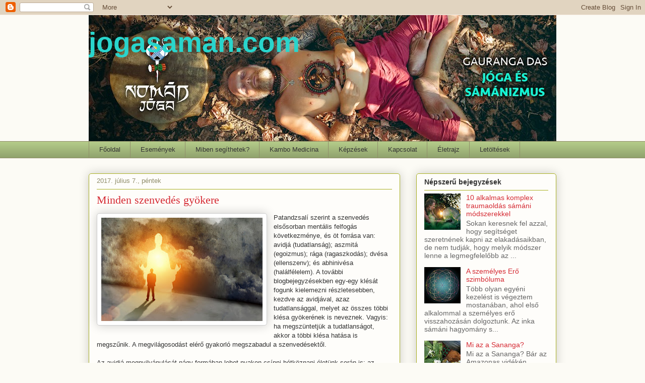

--- FILE ---
content_type: text/html; charset=UTF-8
request_url: https://www.jogasaman.com/2017/07/minden-szenvedes-gyokere.html
body_size: 19288
content:
<!DOCTYPE html>
<html class='v2' dir='ltr' xmlns='http://www.w3.org/1999/xhtml' xmlns:b='http://www.google.com/2005/gml/b' xmlns:data='http://www.google.com/2005/gml/data' xmlns:expr='http://www.google.com/2005/gml/expr' xmlns:og='http://ogp.me/ns#'>
<head>
<link href='https://www.blogger.com/static/v1/widgets/335934321-css_bundle_v2.css' rel='stylesheet' type='text/css'/>
<meta content='Minden szenvedés gyökere' property='og:title'/>
<meta content='https://www.jogasaman.com/2017/07/minden-szenvedes-gyokere.html' property='og:url'/>
<meta content='article' property='og:type'/>
<meta content='         jogasaman.com' property='og:site_name'/>
<meta content='https://blogger.googleusercontent.com/img/b/R29vZ2xl/AVvXsEjMGbwyiEjrvvTpTe3TMVOHCOMKmEs8msylIiNYr51UK2cNRof9JaiykYtkppOnzz6sEVUqk_2-Rx97P1j7h0uyDw-fVNd2N45A1HFj8-hIgQnuPdGlCw3yodRmyuHGdX2OiZNsoZR41eFg/s72-c/bt-enlightenment-goal.jpg' property='og:image'/>
<meta content='gaurangad' property='gaurangad'/>
<meta content='width=1100' name='viewport'/>
<meta content='text/html; charset=UTF-8' http-equiv='Content-Type'/>
<meta content='blogger' name='generator'/>
<link href='https://www.jogasaman.com/favicon.ico' rel='icon' type='image/x-icon'/>
<link href='https://www.jogasaman.com/2017/07/minden-szenvedes-gyokere.html' rel='canonical'/>
<link rel="alternate" type="application/atom+xml" title="         jogasaman.com - Atom" href="https://www.jogasaman.com/feeds/posts/default" />
<link rel="alternate" type="application/rss+xml" title="         jogasaman.com - RSS" href="https://www.jogasaman.com/feeds/posts/default?alt=rss" />
<link rel="service.post" type="application/atom+xml" title="         jogasaman.com - Atom" href="https://www.blogger.com/feeds/2389334795161374820/posts/default" />

<link rel="alternate" type="application/atom+xml" title="         jogasaman.com - Atom" href="https://www.jogasaman.com/feeds/8504917994382234336/comments/default" />
<!--Can't find substitution for tag [blog.ieCssRetrofitLinks]-->
<link href='https://blogger.googleusercontent.com/img/b/R29vZ2xl/AVvXsEjMGbwyiEjrvvTpTe3TMVOHCOMKmEs8msylIiNYr51UK2cNRof9JaiykYtkppOnzz6sEVUqk_2-Rx97P1j7h0uyDw-fVNd2N45A1HFj8-hIgQnuPdGlCw3yodRmyuHGdX2OiZNsoZR41eFg/s320/bt-enlightenment-goal.jpg' rel='image_src'/>
<meta content='https://www.jogasaman.com/2017/07/minden-szenvedes-gyokere.html' property='og:url'/>
<meta content='Minden szenvedés gyökere' property='og:title'/>
<meta content='  Patandzsalí szerint a szenvedés elsősorban mentális felfogás következménye, és öt forrása van: avidjá (tudatlanság); aszmitá (egoizmus); r...' property='og:description'/>
<meta content='https://blogger.googleusercontent.com/img/b/R29vZ2xl/AVvXsEjMGbwyiEjrvvTpTe3TMVOHCOMKmEs8msylIiNYr51UK2cNRof9JaiykYtkppOnzz6sEVUqk_2-Rx97P1j7h0uyDw-fVNd2N45A1HFj8-hIgQnuPdGlCw3yodRmyuHGdX2OiZNsoZR41eFg/w1200-h630-p-k-no-nu/bt-enlightenment-goal.jpg' property='og:image'/>
<title>         jogasaman.com: Minden szenvedés gyökere</title>
<style type='text/css'>@font-face{font-family:'Indie Flower';font-style:normal;font-weight:400;font-display:swap;src:url(//fonts.gstatic.com/s/indieflower/v24/m8JVjfNVeKWVnh3QMuKkFcZVZ0uH99GUDs4k.woff2)format('woff2');unicode-range:U+0100-02BA,U+02BD-02C5,U+02C7-02CC,U+02CE-02D7,U+02DD-02FF,U+0304,U+0308,U+0329,U+1D00-1DBF,U+1E00-1E9F,U+1EF2-1EFF,U+2020,U+20A0-20AB,U+20AD-20C0,U+2113,U+2C60-2C7F,U+A720-A7FF;}@font-face{font-family:'Indie Flower';font-style:normal;font-weight:400;font-display:swap;src:url(//fonts.gstatic.com/s/indieflower/v24/m8JVjfNVeKWVnh3QMuKkFcZVaUuH99GUDg.woff2)format('woff2');unicode-range:U+0000-00FF,U+0131,U+0152-0153,U+02BB-02BC,U+02C6,U+02DA,U+02DC,U+0304,U+0308,U+0329,U+2000-206F,U+20AC,U+2122,U+2191,U+2193,U+2212,U+2215,U+FEFF,U+FFFD;}</style>
<style id='page-skin-1' type='text/css'><!--
/*
-----------------------------------------------
Blogger Template Style
Name:     Awesome Inc.
Designer: Tina Chen
URL:      tinachen.org
----------------------------------------------- */
/* Content
----------------------------------------------- */
body {
font: normal normal 13px 'Trebuchet MS', Trebuchet, sans-serif;
color: #333333;
background: #fcfbf5 none repeat scroll top left;
}
html body .content-outer {
min-width: 0;
max-width: 100%;
width: 100%;
}
a:link {
text-decoration: none;
color: #d52a33;
}
a:visited {
text-decoration: none;
color: #7d181e;
}
a:hover {
text-decoration: underline;
color: #d52a33;
}
.body-fauxcolumn-outer .cap-top {
position: absolute;
z-index: 1;
height: 276px;
width: 100%;
background: transparent none repeat-x scroll top left;
_background-image: none;
}
/* Columns
----------------------------------------------- */
.content-inner {
padding: 0;
}
.header-inner .section {
margin: 0 16px;
}
.tabs-inner .section {
margin: 0 16px;
}
.main-inner {
padding-top: 30px;
}
.main-inner .column-center-inner,
.main-inner .column-left-inner,
.main-inner .column-right-inner {
padding: 0 5px;
}
*+html body .main-inner .column-center-inner {
margin-top: -30px;
}
#layout .main-inner .column-center-inner {
margin-top: 0;
}
/* Header
----------------------------------------------- */
.header-outer {
margin: 0 0 0 0;
background: transparent none repeat scroll 0 0;
}
.Header h1 {
font: normal bold 55px 'Trebuchet MS', Trebuchet, sans-serif;
color: #29d5cc;
text-shadow: 0 0 -1px #000000;
}
.Header h1 a {
color: #29d5cc;
}
.Header .description {
font: normal normal 42px Indie Flower;
color: #29d5cc;
}
.header-inner .Header .titlewrapper,
.header-inner .Header .descriptionwrapper {
padding-left: 0;
padding-right: 0;
margin-bottom: 0;
}
.header-inner .Header .titlewrapper {
padding-top: 22px;
}
/* Tabs
----------------------------------------------- */
.tabs-outer {
overflow: hidden;
position: relative;
background: #b3ca88 url(//www.blogblog.com/1kt/awesomeinc/tabs_gradient_light.png) repeat scroll 0 0;
}
#layout .tabs-outer {
overflow: visible;
}
.tabs-cap-top, .tabs-cap-bottom {
position: absolute;
width: 100%;
border-top: 1px solid #908d6a;
}
.tabs-cap-bottom {
bottom: 0;
}
.tabs-inner .widget li a {
display: inline-block;
margin: 0;
padding: .6em 1.5em;
font: normal normal 13px Arial, Tahoma, Helvetica, FreeSans, sans-serif;
color: #333333;
border-top: 1px solid #908d6a;
border-bottom: 1px solid #908d6a;
border-left: 1px solid #908d6a;
height: 16px;
line-height: 16px;
}
.tabs-inner .widget li:last-child a {
border-right: 1px solid #908d6a;
}
.tabs-inner .widget li.selected a, .tabs-inner .widget li a:hover {
background: #63704b url(//www.blogblog.com/1kt/awesomeinc/tabs_gradient_light.png) repeat-x scroll 0 -100px;
color: #ffffff;
}
/* Headings
----------------------------------------------- */
h2 {
font: normal bold 14px Arial, Tahoma, Helvetica, FreeSans, sans-serif;
color: #333333;
}
/* Widgets
----------------------------------------------- */
.main-inner .section {
margin: 0 27px;
padding: 0;
}
.main-inner .column-left-outer,
.main-inner .column-right-outer {
margin-top: 0;
}
#layout .main-inner .column-left-outer,
#layout .main-inner .column-right-outer {
margin-top: 0;
}
.main-inner .column-left-inner,
.main-inner .column-right-inner {
background: transparent none repeat 0 0;
-moz-box-shadow: 0 0 0 rgba(0, 0, 0, .2);
-webkit-box-shadow: 0 0 0 rgba(0, 0, 0, .2);
-goog-ms-box-shadow: 0 0 0 rgba(0, 0, 0, .2);
box-shadow: 0 0 0 rgba(0, 0, 0, .2);
-moz-border-radius: 5px;
-webkit-border-radius: 5px;
-goog-ms-border-radius: 5px;
border-radius: 5px;
}
#layout .main-inner .column-left-inner,
#layout .main-inner .column-right-inner {
margin-top: 0;
}
.sidebar .widget {
font: normal normal 14px 'Trebuchet MS', Trebuchet, sans-serif;
color: #333333;
}
.sidebar .widget a:link {
color: #d52a33;
}
.sidebar .widget a:visited {
color: #7d181e;
}
.sidebar .widget a:hover {
color: #d52a33;
}
.sidebar .widget h2 {
text-shadow: 0 0 -1px #000000;
}
.main-inner .widget {
background-color: #fefdfa;
border: 1px solid #aab123;
padding: 0 15px 15px;
margin: 20px -16px;
-moz-box-shadow: 0 0 20px rgba(0, 0, 0, .2);
-webkit-box-shadow: 0 0 20px rgba(0, 0, 0, .2);
-goog-ms-box-shadow: 0 0 20px rgba(0, 0, 0, .2);
box-shadow: 0 0 20px rgba(0, 0, 0, .2);
-moz-border-radius: 5px;
-webkit-border-radius: 5px;
-goog-ms-border-radius: 5px;
border-radius: 5px;
}
.main-inner .widget h2 {
margin: 0 -0;
padding: .6em 0 .5em;
border-bottom: 1px solid transparent;
}
.footer-inner .widget h2 {
padding: 0 0 .4em;
border-bottom: 1px solid transparent;
}
.main-inner .widget h2 + div, .footer-inner .widget h2 + div {
border-top: 1px solid #aab123;
padding-top: 8px;
}
.main-inner .widget .widget-content {
margin: 0 -0;
padding: 7px 0 0;
}
.main-inner .widget ul, .main-inner .widget #ArchiveList ul.flat {
margin: -8px -15px 0;
padding: 0;
list-style: none;
}
.main-inner .widget #ArchiveList {
margin: -8px 0 0;
}
.main-inner .widget ul li, .main-inner .widget #ArchiveList ul.flat li {
padding: .5em 15px;
text-indent: 0;
color: #666666;
border-top: 0 solid #aab123;
border-bottom: 1px solid transparent;
}
.main-inner .widget #ArchiveList ul li {
padding-top: .25em;
padding-bottom: .25em;
}
.main-inner .widget ul li:first-child, .main-inner .widget #ArchiveList ul.flat li:first-child {
border-top: none;
}
.main-inner .widget ul li:last-child, .main-inner .widget #ArchiveList ul.flat li:last-child {
border-bottom: none;
}
.post-body {
position: relative;
}
.main-inner .widget .post-body ul {
padding: 0 2.5em;
margin: .5em 0;
list-style: disc;
}
.main-inner .widget .post-body ul li {
padding: 0.25em 0;
margin-bottom: .25em;
color: #333333;
border: none;
}
.footer-inner .widget ul {
padding: 0;
list-style: none;
}
.widget .zippy {
color: #666666;
}
/* Posts
----------------------------------------------- */
body .main-inner .Blog {
padding: 0;
margin-bottom: 1em;
background-color: transparent;
border: none;
-moz-box-shadow: 0 0 0 rgba(0, 0, 0, 0);
-webkit-box-shadow: 0 0 0 rgba(0, 0, 0, 0);
-goog-ms-box-shadow: 0 0 0 rgba(0, 0, 0, 0);
box-shadow: 0 0 0 rgba(0, 0, 0, 0);
}
.main-inner .section:last-child .Blog:last-child {
padding: 0;
margin-bottom: 1em;
}
.main-inner .widget h2.date-header {
margin: 0 -15px 1px;
padding: 0 0 0 0;
font: normal normal 13px Arial, Tahoma, Helvetica, FreeSans, sans-serif;
color: #908d6a;
background: transparent none no-repeat scroll top left;
border-top: 0 solid #aab123;
border-bottom: 1px solid transparent;
-moz-border-radius-topleft: 0;
-moz-border-radius-topright: 0;
-webkit-border-top-left-radius: 0;
-webkit-border-top-right-radius: 0;
border-top-left-radius: 0;
border-top-right-radius: 0;
position: static;
bottom: 100%;
right: 15px;
text-shadow: 0 0 -1px #000000;
}
.main-inner .widget h2.date-header span {
font: normal normal 13px Arial, Tahoma, Helvetica, FreeSans, sans-serif;
display: block;
padding: .5em 15px;
border-left: 0 solid #aab123;
border-right: 0 solid #aab123;
}
.date-outer {
position: relative;
margin: 30px 0 20px;
padding: 0 15px;
background-color: #fefdfa;
border: 1px solid #aab123;
-moz-box-shadow: 0 0 20px rgba(0, 0, 0, .2);
-webkit-box-shadow: 0 0 20px rgba(0, 0, 0, .2);
-goog-ms-box-shadow: 0 0 20px rgba(0, 0, 0, .2);
box-shadow: 0 0 20px rgba(0, 0, 0, .2);
-moz-border-radius: 5px;
-webkit-border-radius: 5px;
-goog-ms-border-radius: 5px;
border-radius: 5px;
}
.date-outer:first-child {
margin-top: 0;
}
.date-outer:last-child {
margin-bottom: 20px;
-moz-border-radius-bottomleft: 5px;
-moz-border-radius-bottomright: 5px;
-webkit-border-bottom-left-radius: 5px;
-webkit-border-bottom-right-radius: 5px;
-goog-ms-border-bottom-left-radius: 5px;
-goog-ms-border-bottom-right-radius: 5px;
border-bottom-left-radius: 5px;
border-bottom-right-radius: 5px;
}
.date-posts {
margin: 0 -0;
padding: 0 0;
clear: both;
}
.post-outer, .inline-ad {
border-top: 1px solid #aab123;
margin: 0 -0;
padding: 15px 0;
}
.post-outer {
padding-bottom: 10px;
}
.post-outer:first-child {
padding-top: 0;
border-top: none;
}
.post-outer:last-child, .inline-ad:last-child {
border-bottom: none;
}
.post-body {
position: relative;
}
.post-body img {
padding: 8px;
background: #ffffff;
border: 1px solid #cccccc;
-moz-box-shadow: 0 0 20px rgba(0, 0, 0, .2);
-webkit-box-shadow: 0 0 20px rgba(0, 0, 0, .2);
box-shadow: 0 0 20px rgba(0, 0, 0, .2);
-moz-border-radius: 5px;
-webkit-border-radius: 5px;
border-radius: 5px;
}
h3.post-title, h4 {
font: normal normal 22px Georgia, Utopia, 'Palatino Linotype', Palatino, serif;
color: #d52a33;
}
h3.post-title a {
font: normal normal 22px Georgia, Utopia, 'Palatino Linotype', Palatino, serif;
color: #d52a33;
}
h3.post-title a:hover {
color: #d52a33;
text-decoration: underline;
}
.post-header {
margin: 0 0 1em;
}
.post-body {
line-height: 1.4;
}
.post-outer h2 {
color: #333333;
}
.post-footer {
margin: 1.5em 0 0;
}
#blog-pager {
padding: 15px;
font-size: 120%;
background-color: #fefdfa;
border: 1px solid #aab123;
-moz-box-shadow: 0 0 20px rgba(0, 0, 0, .2);
-webkit-box-shadow: 0 0 20px rgba(0, 0, 0, .2);
-goog-ms-box-shadow: 0 0 20px rgba(0, 0, 0, .2);
box-shadow: 0 0 20px rgba(0, 0, 0, .2);
-moz-border-radius: 5px;
-webkit-border-radius: 5px;
-goog-ms-border-radius: 5px;
border-radius: 5px;
-moz-border-radius-topleft: 5px;
-moz-border-radius-topright: 5px;
-webkit-border-top-left-radius: 5px;
-webkit-border-top-right-radius: 5px;
-goog-ms-border-top-left-radius: 5px;
-goog-ms-border-top-right-radius: 5px;
border-top-left-radius: 5px;
border-top-right-radius-topright: 5px;
margin-top: 1em;
}
.blog-feeds, .post-feeds {
margin: 1em 0;
text-align: center;
color: #333333;
}
.blog-feeds a, .post-feeds a {
color: #d52a33;
}
.blog-feeds a:visited, .post-feeds a:visited {
color: #7d181e;
}
.blog-feeds a:hover, .post-feeds a:hover {
color: #d52a33;
}
.post-outer .comments {
margin-top: 2em;
}
/* Comments
----------------------------------------------- */
.comments .comments-content .icon.blog-author {
background-repeat: no-repeat;
background-image: url([data-uri]);
}
.comments .comments-content .loadmore a {
border-top: 1px solid #908d6a;
border-bottom: 1px solid #908d6a;
}
.comments .continue {
border-top: 2px solid #908d6a;
}
/* Footer
----------------------------------------------- */
.footer-outer {
margin: -20px 0 -1px;
padding: 20px 0 0;
color: #333333;
overflow: hidden;
}
.footer-fauxborder-left {
border-top: 1px solid #aab123;
background: #fefdfa none repeat scroll 0 0;
-moz-box-shadow: 0 0 20px rgba(0, 0, 0, .2);
-webkit-box-shadow: 0 0 20px rgba(0, 0, 0, .2);
-goog-ms-box-shadow: 0 0 20px rgba(0, 0, 0, .2);
box-shadow: 0 0 20px rgba(0, 0, 0, .2);
margin: 0 -20px;
}
/* Mobile
----------------------------------------------- */
body.mobile {
background-size: auto;
}
.mobile .body-fauxcolumn-outer {
background: transparent none repeat scroll top left;
}
*+html body.mobile .main-inner .column-center-inner {
margin-top: 0;
}
.mobile .main-inner .widget {
padding: 0 0 15px;
}
.mobile .main-inner .widget h2 + div,
.mobile .footer-inner .widget h2 + div {
border-top: none;
padding-top: 0;
}
.mobile .footer-inner .widget h2 {
padding: 0.5em 0;
border-bottom: none;
}
.mobile .main-inner .widget .widget-content {
margin: 0;
padding: 7px 0 0;
}
.mobile .main-inner .widget ul,
.mobile .main-inner .widget #ArchiveList ul.flat {
margin: 0 -15px 0;
}
.mobile .main-inner .widget h2.date-header {
right: 0;
}
.mobile .date-header span {
padding: 0.4em 0;
}
.mobile .date-outer:first-child {
margin-bottom: 0;
border: 1px solid #aab123;
-moz-border-radius-topleft: 5px;
-moz-border-radius-topright: 5px;
-webkit-border-top-left-radius: 5px;
-webkit-border-top-right-radius: 5px;
-goog-ms-border-top-left-radius: 5px;
-goog-ms-border-top-right-radius: 5px;
border-top-left-radius: 5px;
border-top-right-radius: 5px;
}
.mobile .date-outer {
border-color: #aab123;
border-width: 0 1px 1px;
}
.mobile .date-outer:last-child {
margin-bottom: 0;
}
.mobile .main-inner {
padding: 0;
}
.mobile .header-inner .section {
margin: 0;
}
.mobile .post-outer, .mobile .inline-ad {
padding: 5px 0;
}
.mobile .tabs-inner .section {
margin: 0 10px;
}
.mobile .main-inner .widget h2 {
margin: 0;
padding: 0;
}
.mobile .main-inner .widget h2.date-header span {
padding: 0;
}
.mobile .main-inner .widget .widget-content {
margin: 0;
padding: 7px 0 0;
}
.mobile #blog-pager {
border: 1px solid transparent;
background: #fefdfa none repeat scroll 0 0;
}
.mobile .main-inner .column-left-inner,
.mobile .main-inner .column-right-inner {
background: transparent none repeat 0 0;
-moz-box-shadow: none;
-webkit-box-shadow: none;
-goog-ms-box-shadow: none;
box-shadow: none;
}
.mobile .date-posts {
margin: 0;
padding: 0;
}
.mobile .footer-fauxborder-left {
margin: 0;
border-top: inherit;
}
.mobile .main-inner .section:last-child .Blog:last-child {
margin-bottom: 0;
}
.mobile-index-contents {
color: #333333;
}
.mobile .mobile-link-button {
background: #d52a33 url(//www.blogblog.com/1kt/awesomeinc/tabs_gradient_light.png) repeat scroll 0 0;
}
.mobile-link-button a:link, .mobile-link-button a:visited {
color: #ffffff;
}
.mobile .tabs-inner .PageList .widget-content {
background: transparent;
border-top: 1px solid;
border-color: #908d6a;
color: #333333;
}
.mobile .tabs-inner .PageList .widget-content .pagelist-arrow {
border-left: 1px solid #908d6a;
}
<script type="text/javascript">
var _gaq = _gaq || [];
_gaq.push(['_setAccount', 'UA-5750541-2']);
_gaq.push(['_trackPageview']);
(function() {
var ga = document.createElement('script'); ga.type = 'text/javascript'; ga.async = true;
ga.src = ('https:' == document.location.protocol ? 'https://ssl' : 'http://www') + '.google-analytics.com/ga.js';
var s = document.getElementsByTagName('script')[0]; s.parentNode.insertBefore(ga, s);
})();
</script>
--></style>
<style id='template-skin-1' type='text/css'><!--
body {
min-width: 960px;
}
.content-outer, .content-fauxcolumn-outer, .region-inner {
min-width: 960px;
max-width: 960px;
_width: 960px;
}
.main-inner .columns {
padding-left: 0;
padding-right: 310px;
}
.main-inner .fauxcolumn-center-outer {
left: 0;
right: 310px;
/* IE6 does not respect left and right together */
_width: expression(this.parentNode.offsetWidth -
parseInt("0") -
parseInt("310px") + 'px');
}
.main-inner .fauxcolumn-left-outer {
width: 0;
}
.main-inner .fauxcolumn-right-outer {
width: 310px;
}
.main-inner .column-left-outer {
width: 0;
right: 100%;
margin-left: -0;
}
.main-inner .column-right-outer {
width: 310px;
margin-right: -310px;
}
#layout {
min-width: 0;
}
#layout .content-outer {
min-width: 0;
width: 800px;
}
#layout .region-inner {
min-width: 0;
width: auto;
}
body#layout div.add_widget {
padding: 8px;
}
body#layout div.add_widget a {
margin-left: 32px;
}
--></style>
<script type='text/javascript'>
        (function(i,s,o,g,r,a,m){i['GoogleAnalyticsObject']=r;i[r]=i[r]||function(){
        (i[r].q=i[r].q||[]).push(arguments)},i[r].l=1*new Date();a=s.createElement(o),
        m=s.getElementsByTagName(o)[0];a.async=1;a.src=g;m.parentNode.insertBefore(a,m)
        })(window,document,'script','https://www.google-analytics.com/analytics.js','ga');
        ga('create', 'UA-5750541-2', 'auto', 'blogger');
        ga('blogger.send', 'pageview');
      </script>
<link href='https://www.blogger.com/dyn-css/authorization.css?targetBlogID=2389334795161374820&amp;zx=ad1049d9-2e08-432e-a547-c249f10c1c75' media='none' onload='if(media!=&#39;all&#39;)media=&#39;all&#39;' rel='stylesheet'/><noscript><link href='https://www.blogger.com/dyn-css/authorization.css?targetBlogID=2389334795161374820&amp;zx=ad1049d9-2e08-432e-a547-c249f10c1c75' rel='stylesheet'/></noscript>
<meta name='google-adsense-platform-account' content='ca-host-pub-1556223355139109'/>
<meta name='google-adsense-platform-domain' content='blogspot.com'/>

</head>
<body class='loading variant-renewable'>
<div class='navbar section' id='navbar' name='Navbar'><div class='widget Navbar' data-version='1' id='Navbar1'><script type="text/javascript">
    function setAttributeOnload(object, attribute, val) {
      if(window.addEventListener) {
        window.addEventListener('load',
          function(){ object[attribute] = val; }, false);
      } else {
        window.attachEvent('onload', function(){ object[attribute] = val; });
      }
    }
  </script>
<div id="navbar-iframe-container"></div>
<script type="text/javascript" src="https://apis.google.com/js/platform.js"></script>
<script type="text/javascript">
      gapi.load("gapi.iframes:gapi.iframes.style.bubble", function() {
        if (gapi.iframes && gapi.iframes.getContext) {
          gapi.iframes.getContext().openChild({
              url: 'https://www.blogger.com/navbar/2389334795161374820?po\x3d8504917994382234336\x26origin\x3dhttps://www.jogasaman.com',
              where: document.getElementById("navbar-iframe-container"),
              id: "navbar-iframe"
          });
        }
      });
    </script><script type="text/javascript">
(function() {
var script = document.createElement('script');
script.type = 'text/javascript';
script.src = '//pagead2.googlesyndication.com/pagead/js/google_top_exp.js';
var head = document.getElementsByTagName('head')[0];
if (head) {
head.appendChild(script);
}})();
</script>
</div></div>
<div class='body-fauxcolumns'>
<div class='fauxcolumn-outer body-fauxcolumn-outer'>
<div class='cap-top'>
<div class='cap-left'></div>
<div class='cap-right'></div>
</div>
<div class='fauxborder-left'>
<div class='fauxborder-right'></div>
<div class='fauxcolumn-inner'>
</div>
</div>
<div class='cap-bottom'>
<div class='cap-left'></div>
<div class='cap-right'></div>
</div>
</div>
</div>
<div class='content'>
<div class='content-fauxcolumns'>
<div class='fauxcolumn-outer content-fauxcolumn-outer'>
<div class='cap-top'>
<div class='cap-left'></div>
<div class='cap-right'></div>
</div>
<div class='fauxborder-left'>
<div class='fauxborder-right'></div>
<div class='fauxcolumn-inner'>
</div>
</div>
<div class='cap-bottom'>
<div class='cap-left'></div>
<div class='cap-right'></div>
</div>
</div>
</div>
<div class='content-outer'>
<div class='content-cap-top cap-top'>
<div class='cap-left'></div>
<div class='cap-right'></div>
</div>
<div class='fauxborder-left content-fauxborder-left'>
<div class='fauxborder-right content-fauxborder-right'></div>
<div class='content-inner'>
<header>
<div class='header-outer'>
<div class='header-cap-top cap-top'>
<div class='cap-left'></div>
<div class='cap-right'></div>
</div>
<div class='fauxborder-left header-fauxborder-left'>
<div class='fauxborder-right header-fauxborder-right'></div>
<div class='region-inner header-inner'>
<div class='header section' id='header' name='Fejléc'><div class='widget Header' data-version='1' id='Header1'>
<div id='header-inner' style='background-image: url("https://blogger.googleusercontent.com/img/b/R29vZ2xl/AVvXsEgG6T06y58LbnmX5TXZ0t_CQy_STAAGP5N1RRTE2WzWfIG5P_05pPpLMQBx9g8_ixDLvicYLSRoY6AJk97eLVpc7yiOFAkCVxbO21PyvjSiRejmxF31aDCx6anKy9RRFW_Z2xaiK6k8R8V5/s928/Blog+borito+1300x350-OK.jpg"); background-position: left; min-height: 250px; _height: 250px; background-repeat: no-repeat; '>
<div class='titlewrapper' style='background: transparent'>
<h1 class='title' style='background: transparent; border-width: 0px'>
<a href='https://www.jogasaman.com/'>
         jogasaman.com
</a>
</h1>
</div>
<div class='descriptionwrapper'>
<p class='description'><span>
</span></p>
</div>
</div>
</div></div>
</div>
</div>
<div class='header-cap-bottom cap-bottom'>
<div class='cap-left'></div>
<div class='cap-right'></div>
</div>
</div>
</header>
<div class='tabs-outer'>
<div class='tabs-cap-top cap-top'>
<div class='cap-left'></div>
<div class='cap-right'></div>
</div>
<div class='fauxborder-left tabs-fauxborder-left'>
<div class='fauxborder-right tabs-fauxborder-right'></div>
<div class='region-inner tabs-inner'>
<div class='tabs section' id='crosscol' name='Oszlopokon keresztül ívelő szakasz'><div class='widget PageList' data-version='1' id='PageList1'>
<h2>Oldalak</h2>
<div class='widget-content'>
<ul>
<li>
<a href='https://www.jogasaman.com/'>Főoldal</a>
</li>
<li>
<a href='https://www.jogasaman.com/p/programok.html'>Események</a>
</li>
<li>
<a href='https://www.jogasaman.com/p/miben-segithetek.html'>Miben segíthetek?</a>
</li>
<li>
<a href='https://www.jogasaman.com/p/kambo-medicina.html'>Kambo Medicina</a>
</li>
<li>
<a href='https://www.jogasaman.com/p/kepzesek.html'>Képzések</a>
</li>
<li>
<a href='https://www.jogasaman.com/p/kapcsolat.html'>Kapcsolat</a>
</li>
<li>
<a href='https://www.jogasaman.com/p/eletrajz_2.html'>Életrajz</a>
</li>
<li>
<a href='https://www.jogasaman.com/p/letoltesek.html'>Letöltések</a>
</li>
</ul>
<div class='clear'></div>
</div>
</div></div>
<div class='tabs no-items section' id='crosscol-overflow' name='Cross-Column 2'></div>
</div>
</div>
<div class='tabs-cap-bottom cap-bottom'>
<div class='cap-left'></div>
<div class='cap-right'></div>
</div>
</div>
<div class='main-outer'>
<div class='main-cap-top cap-top'>
<div class='cap-left'></div>
<div class='cap-right'></div>
</div>
<div class='fauxborder-left main-fauxborder-left'>
<div class='fauxborder-right main-fauxborder-right'></div>
<div class='region-inner main-inner'>
<div class='columns fauxcolumns'>
<div class='fauxcolumn-outer fauxcolumn-center-outer'>
<div class='cap-top'>
<div class='cap-left'></div>
<div class='cap-right'></div>
</div>
<div class='fauxborder-left'>
<div class='fauxborder-right'></div>
<div class='fauxcolumn-inner'>
</div>
</div>
<div class='cap-bottom'>
<div class='cap-left'></div>
<div class='cap-right'></div>
</div>
</div>
<div class='fauxcolumn-outer fauxcolumn-left-outer'>
<div class='cap-top'>
<div class='cap-left'></div>
<div class='cap-right'></div>
</div>
<div class='fauxborder-left'>
<div class='fauxborder-right'></div>
<div class='fauxcolumn-inner'>
</div>
</div>
<div class='cap-bottom'>
<div class='cap-left'></div>
<div class='cap-right'></div>
</div>
</div>
<div class='fauxcolumn-outer fauxcolumn-right-outer'>
<div class='cap-top'>
<div class='cap-left'></div>
<div class='cap-right'></div>
</div>
<div class='fauxborder-left'>
<div class='fauxborder-right'></div>
<div class='fauxcolumn-inner'>
</div>
</div>
<div class='cap-bottom'>
<div class='cap-left'></div>
<div class='cap-right'></div>
</div>
</div>
<!-- corrects IE6 width calculation -->
<div class='columns-inner'>
<div class='column-center-outer'>
<div class='column-center-inner'>
<div class='main section' id='main' name='Elsődleges'><div class='widget Blog' data-version='1' id='Blog1'>
<div class='blog-posts hfeed'>

          <div class="date-outer">
        
<h2 class='date-header'><span>2017. július 7., péntek</span></h2>

          <div class="date-posts">
        
<div class='post-outer'>
<div class='post hentry' itemprop='blogPost' itemscope='itemscope' itemtype='http://schema.org/BlogPosting'>
<meta content='https://blogger.googleusercontent.com/img/b/R29vZ2xl/AVvXsEjMGbwyiEjrvvTpTe3TMVOHCOMKmEs8msylIiNYr51UK2cNRof9JaiykYtkppOnzz6sEVUqk_2-Rx97P1j7h0uyDw-fVNd2N45A1HFj8-hIgQnuPdGlCw3yodRmyuHGdX2OiZNsoZR41eFg/s320/bt-enlightenment-goal.jpg' itemprop='image_url'/>
<meta content='2389334795161374820' itemprop='blogId'/>
<meta content='8504917994382234336' itemprop='postId'/>
<a name='8504917994382234336'></a>
<h3 class='post-title entry-title' itemprop='name'>
Minden szenvedés gyökere
</h3>
<div class='post-header'>
<div class='post-header-line-1'></div>
</div>
<div class='post-body entry-content' id='post-body-8504917994382234336' itemprop='description articleBody'>
<div class="separator" style="clear: both; text-align: center;">
<a href="https://blogger.googleusercontent.com/img/b/R29vZ2xl/AVvXsEjMGbwyiEjrvvTpTe3TMVOHCOMKmEs8msylIiNYr51UK2cNRof9JaiykYtkppOnzz6sEVUqk_2-Rx97P1j7h0uyDw-fVNd2N45A1HFj8-hIgQnuPdGlCw3yodRmyuHGdX2OiZNsoZR41eFg/s1600/bt-enlightenment-goal.jpg" imageanchor="1" style="clear: left; float: left; margin-bottom: 1em; margin-right: 1em;"><img border="0" data-original-height="365" data-original-width="568" height="205" src="https://blogger.googleusercontent.com/img/b/R29vZ2xl/AVvXsEjMGbwyiEjrvvTpTe3TMVOHCOMKmEs8msylIiNYr51UK2cNRof9JaiykYtkppOnzz6sEVUqk_2-Rx97P1j7h0uyDw-fVNd2N45A1HFj8-hIgQnuPdGlCw3yodRmyuHGdX2OiZNsoZR41eFg/s320/bt-enlightenment-goal.jpg" width="320" /></a></div>
<span style="font-family: Trebuchet MS, sans-serif;">Patandzsalí szerint a szenvedés elsősorban mentális felfogás következménye, és öt forrása van: avidjá (tudatlanság); aszmitá (egoizmus); rága (ragaszkodás); dvésa (ellenszenv); és abhinivésa (halálfélelem). A további blogbejegyzésekben egy-egy klésát fogunk kielemezni részletesebben, kezdve az avidjával, azaz tudatlansággal, melyet az összes többi klésa gyökerének is neveznek. Vagyis: ha megszüntetjük a tudatlanságot, akkor a többi klésa hatása is megszűnik. A megvilágosodást elérő gyakorló megszabadul a szenvedésektől. <br /><br />Az avidjá megnyilvánulását nágy formában lehet nyakon csípni hétköznapi életünk során is: az átmeneti és az örök összetévesztése; a tisztátalan és a tiszta összetévesztése; a fájdalom és a szenvedés összetévesztése; valamint az önvaló és a nem-önvaló összetévesztése. <br /><br /><b>Az átmeneti és az örök</b><br /><br />A világgal kapcsolatos tudakozódásunk ott kezdődik, hogy igyekszünk megismerni a dolgok természetét, illetve keressük az állandóságot. Minél tovább élünk, annál inkább rájövünk, hogy minden átmeneti, ami körülvesz bennünket, és minden változik. Eleinte nehezen megy az elengedés, de minél inkább megértjük, hogy csak a lélek örök, tudásunk birtokában könnyebben el fogjuk engedni a múlandó dolgokat.<br /><br /><b>A tiszta és a tisztátalan</b><br /><br />Az anyagi világgal való kontaktus és az érzékszervi működések "beszennyezik" a lelki élőlényt. Természetesen a lelket a valóságban nem lehet beszennyezni, mégis az anyagi tudatállapotban "piszkosnak", bűnösnek, tökéletlennek érezzük magunkat. A jóginak meg kell ismernie a tisztaság és a megtisztulás módzsereit, melyekkel megtisztíthatja a testét, pránáját, érzékszerveit, elméjét, intelliegenciáját, megszabadulhat a hamis egótól és visszatérhet eredeti állapotába, mint tiszta tudat. <br /><br /><b>A fájdalom és az élvezet</b><br /><br />A tudatlan élőlény gyakran összetéveszti azokat a tetteket és élményeket, melyek azonnali élvezetet okoznak, de hosszú távon szenvedést eredményeznek a karmikus visszahatásaik révén, és azokat a tetteket, melyek az elején szenvedésnek tűnnek, ám hosszú távon az önvaló érdekeit szolgálják. Ha egy élményt fájdalmasnak élünk meg, de tanulunk belőle, akkor az az érdekünket szolgálja. Azonban, ha élvezetes, de még mélyebbre taszít a tudatlanságba és a testi azonosításba, akkor hátráltatja a tudati fejlődésünket.<br /><br /><b>Az önvaló és a hamis azonosság</b><br /><br />Az anyagi világba érkezvén a lélek a hamis, átmeneti azonosítások számtalan burkát ölti magára életről életre. Minden tapasztalat és benyomás, ami ér bennünket - a megfelelő tudás birtokában - közelebb visz a hamis azonosságaink felismeréséhez és megszüntetéséhez, valamint eredeti önvalónk megtapasztalásához. Ehhez három dolgot kell gyakorolni: a tudás művelését, a meditációt és a tudatosságot minden egyes tettünkben és pillanatunkban.</span>
<div style='clear: both;'></div>
</div>
<div class='post-footer'>
<div class='post-footer-line post-footer-line-1'><span class='post-author vcard'>
Bejegyezte:
<span class='fn' itemprop='author' itemscope='itemscope' itemtype='http://schema.org/Person'>
<meta content='https://www.blogger.com/profile/04027013721347619626' itemprop='url'/>
<a href='https://www.blogger.com/profile/04027013721347619626' rel='author' title='author profile'>
<span itemprop='name'>Gauranga Das</span>
</a>
</span>
</span>
<span class='post-timestamp'>
dátum:
<meta content='https://www.jogasaman.com/2017/07/minden-szenvedes-gyokere.html' itemprop='url'/>
<a class='timestamp-link' href='https://www.jogasaman.com/2017/07/minden-szenvedes-gyokere.html' rel='bookmark' title='permanent link'><abbr class='published' itemprop='datePublished' title='2017-07-07T09:00:00+02:00'>9:00</abbr></a>
</span>
<span class='post-comment-link'>
</span>
<span class='post-icons'>
<span class='item-action'>
<a href='https://www.blogger.com/email-post/2389334795161374820/8504917994382234336' title='Bejegyzés küldése e-mailben'>
<img alt="" class="icon-action" height="13" src="//img1.blogblog.com/img/icon18_email.gif" width="18">
</a>
</span>
<span class='item-control blog-admin pid-442326898'>
<a href='https://www.blogger.com/post-edit.g?blogID=2389334795161374820&postID=8504917994382234336&from=pencil' title='Bejegyzés szerkesztése'>
<img alt='' class='icon-action' height='18' src='https://resources.blogblog.com/img/icon18_edit_allbkg.gif' width='18'/>
</a>
</span>
</span>
<div class='post-share-buttons goog-inline-block'>
<a class='goog-inline-block share-button sb-email' href='https://www.blogger.com/share-post.g?blogID=2389334795161374820&postID=8504917994382234336&target=email' target='_blank' title='Küldés e-mailben'><span class='share-button-link-text'>Küldés e-mailben</span></a><a class='goog-inline-block share-button sb-blog' href='https://www.blogger.com/share-post.g?blogID=2389334795161374820&postID=8504917994382234336&target=blog' onclick='window.open(this.href, "_blank", "height=270,width=475"); return false;' target='_blank' title='BlogThis!'><span class='share-button-link-text'>BlogThis!</span></a><a class='goog-inline-block share-button sb-twitter' href='https://www.blogger.com/share-post.g?blogID=2389334795161374820&postID=8504917994382234336&target=twitter' target='_blank' title='Megosztás az X-en'><span class='share-button-link-text'>Megosztás az X-en</span></a><a class='goog-inline-block share-button sb-facebook' href='https://www.blogger.com/share-post.g?blogID=2389334795161374820&postID=8504917994382234336&target=facebook' onclick='window.open(this.href, "_blank", "height=430,width=640"); return false;' target='_blank' title='Megosztás a Facebookon'><span class='share-button-link-text'>Megosztás a Facebookon</span></a><a class='goog-inline-block share-button sb-pinterest' href='https://www.blogger.com/share-post.g?blogID=2389334795161374820&postID=8504917994382234336&target=pinterest' target='_blank' title='Megosztás a Pinteresten'><span class='share-button-link-text'>Megosztás a Pinteresten</span></a>
</div>
</div>
<div class='post-footer-line post-footer-line-2'><span class='post-labels'>
Címkék:
<a href='https://www.jogasaman.com/search/label/atmacenter.hu' rel='tag'>atmacenter.hu</a>,
<a href='https://www.jogasaman.com/search/label/Filoz%C3%B3fia' rel='tag'>Filozófia</a>,
<a href='https://www.jogasaman.com/search/label/J%C3%B3ga-sz%C3%BAtra' rel='tag'>Jóga-szútra</a>,
<a href='https://www.jogasaman.com/search/label/Szem%C3%A9lyis%C3%A9gfejleszt%C3%A9s' rel='tag'>Személyiségfejlesztés</a>
</span>
</div>
<div class='post-footer-line post-footer-line-3'></div>
</div>
</div>
<div class='comments' id='comments'>
<a name='comments'></a>
<h4>Nincsenek megjegyzések:</h4>
<div id='Blog1_comments-block-wrapper'>
<dl class='avatar-comment-indent' id='comments-block'>
</dl>
</div>
<p class='comment-footer'>
<a href='https://www.blogger.com/comment/fullpage/post/2389334795161374820/8504917994382234336' onclick='javascript:window.open(this.href, "bloggerPopup", "toolbar=0,location=0,statusbar=1,menubar=0,scrollbars=yes,width=640,height=500"); return false;'>Megjegyzés küldése</a>
</p>
</div>
</div>

        </div></div>
      
</div>
<div class='blog-pager' id='blog-pager'>
<span id='blog-pager-newer-link'>
<a class='blog-pager-newer-link' href='https://www.jogasaman.com/2017/07/a-tarakszvaszana-gyakorlasa.html' id='Blog1_blog-pager-newer-link' title='Újabb bejegyzés'>Újabb bejegyzés</a>
</span>
<span id='blog-pager-older-link'>
<a class='blog-pager-older-link' href='https://www.jogasaman.com/2017/07/a-halal-pillanata.html' id='Blog1_blog-pager-older-link' title='Régebbi bejegyzés'>Régebbi bejegyzés</a>
</span>
<a class='home-link' href='https://www.jogasaman.com/'>Főoldal</a>
</div>
<div class='clear'></div>
<div class='post-feeds'>
<div class='feed-links'>
Feliratkozás:
<a class='feed-link' href='https://www.jogasaman.com/feeds/8504917994382234336/comments/default' target='_blank' type='application/atom+xml'>Megjegyzések küldése (Atom)</a>
</div>
</div>
</div></div>
</div>
</div>
<div class='column-left-outer'>
<div class='column-left-inner'>
<aside>
</aside>
</div>
</div>
<div class='column-right-outer'>
<div class='column-right-inner'>
<aside>
<div class='sidebar section' id='sidebar-right-1'><div class='widget PopularPosts' data-version='1' id='PopularPosts6'>
<h2>Népszerű bejegyzések</h2>
<div class='widget-content popular-posts'>
<ul>
<li>
<div class='item-content'>
<div class='item-thumbnail'>
<a href='https://www.jogasaman.com/2021/06/10-alkalmas-komplex-traumaoldas-samani.html' target='_blank'>
<img alt='' border='0' src='https://blogger.googleusercontent.com/img/b/R29vZ2xl/AVvXsEi0lJmuyVO8519IRbHI8v-7r6xbSLCuLrHDfSnd6T3ly01hmCi8DJ1cMUqx6bytb2b1QE1GQtdG0PJZJgir4S5sYNFr0B6CBzoUK38iHG6uV2nP7Pwb3Y4uBDklCAC16gF3-CtWy3F8udVA/w72-h72-p-k-no-nu/photo+%25283+of+71%2529.jpg'/>
</a>
</div>
<div class='item-title'><a href='https://www.jogasaman.com/2021/06/10-alkalmas-komplex-traumaoldas-samani.html'>10 alkalmas komplex traumaoldás sámáni módszerekkel</a></div>
<div class='item-snippet'>Sokan keresnek fel azzal, hogy segítséget szeretnének kapni az elakadásaikban, de nem tudják, hogy melyik módszer lenne a legmegfelelőbb az ...</div>
</div>
<div style='clear: both;'></div>
</li>
<li>
<div class='item-content'>
<div class='item-thumbnail'>
<a href='https://www.jogasaman.com/2021/05/a-szemelyes-ero-szimboluma.html' target='_blank'>
<img alt='' border='0' src='https://blogger.googleusercontent.com/img/b/R29vZ2xl/AVvXsEjKSmEIfj1cSZ-c-Zrop-mLAYeEJNd9jKs8om2-xB3NdBsJT9Z7kcQXuZqqGBqFD7_dOiu-XkcYOLRAZUVW6eT-DONoNewDd4BinKnznJ3N1qXK1WdUZ0-68ZUgH7Mu7Srn2QuAC4FOw-TL/w72-h72-p-k-no-nu/depositphotos_367966428-stock-illustration-seed-life-symbol-sacred-geometry.jpeg'/>
</a>
</div>
<div class='item-title'><a href='https://www.jogasaman.com/2021/05/a-szemelyes-ero-szimboluma.html'>A személyes Erő szimbóluma</a></div>
<div class='item-snippet'>Több olyan egyéni kezelést is végeztem mostanában, ahol első alkalommal a személyes erő visszahozásán dolgoztunk. Az inka sámáni hagyomány s...</div>
</div>
<div style='clear: both;'></div>
</li>
<li>
<div class='item-content'>
<div class='item-thumbnail'>
<a href='https://www.jogasaman.com/2025/02/mi-az-sananga.html' target='_blank'>
<img alt='' border='0' src='https://blogger.googleusercontent.com/img/b/R29vZ2xl/AVvXsEgNbih9lO3Kez8_CeICBEl_lTSvIR2nfQFX5MYYrU58IxmD7IKvLPoYyUVVGD1GfpZU_8hCTL4bdGydF5I3oWqqLo-BQuZBgUAMBjIV7PvwL8b0X-rY7_F_eWeZXONQ5xtDtE82xRikOforZpeSiyWJzCwgoaWFJL9_JsXn8F3mUuALQVLUSew_QqW_8WJf/w72-h72-p-k-no-nu/images%20(49).jpeg'/>
</a>
</div>
<div class='item-title'><a href='https://www.jogasaman.com/2025/02/mi-az-sananga.html'>Mi az a Sananga?</a></div>
<div class='item-snippet'>Mi az a Sananga? Bár az Amazonas vidékén számos növényből készült szemcsepp használatos, a Sananga technikailag a toina családba tartozó növ...</div>
</div>
<div style='clear: both;'></div>
</li>
<li>
<div class='item-content'>
<div class='item-thumbnail'>
<a href='https://www.jogasaman.com/2019/02/100-szotagu-vadzsraszattva-mantra.html' target='_blank'>
<img alt='' border='0' src='https://blogger.googleusercontent.com/img/b/R29vZ2xl/AVvXsEhu-WJCu0-aTnZr2EHf85lIQ6rVTRN49LUCVWV-NU4LOz9jArp4YQn8RaFYUrWz1WJn4QmElHmyCHjvIP2FXNxzbNiNn4UP5_aoZOnB9jF-LBJHdrudzO_sWbu7NEO8ytCNPJhO7gOdcnSn/w72-h72-p-k-no-nu/vajrasattva_2_img_1128.jpg'/>
</a>
</div>
<div class='item-title'><a href='https://www.jogasaman.com/2019/02/100-szotagu-vadzsraszattva-mantra.html'>100 szótagú (Vadzsraszattva) mantra</a></div>
<div class='item-snippet'>  Az utóbbi években a védikus és hindu mantrák mellett elkezdtem vonzódni a buddhista mantrák iránt is, ez valahogy kapcsolatban áll azzal a...</div>
</div>
<div style='clear: both;'></div>
</li>
<li>
<div class='item-content'>
<div class='item-thumbnail'>
<a href='https://www.jogasaman.com/2014/07/a-csuklyasizom-nyujtasa.html' target='_blank'>
<img alt='' border='0' src='https://blogger.googleusercontent.com/img/b/R29vZ2xl/AVvXsEhYYnoBxz7xzLHWV3uVPWBbXl8LMwQ6nng5rS-SRplQ8tWCIr8lNwyOucKTG_dFs8JN3FJ6uGveKFpvcVcXp-m9L379E_wDwdX0toAQJInJIlJ2GY4Cdk8Kah2SGUJtFPH5mmjDlzHRuww9/w72-h72-p-k-no-nu/picture-25.png'/>
</a>
</div>
<div class='item-title'><a href='https://www.jogasaman.com/2014/07/a-csuklyasizom-nyujtasa.html'>A csuklyásizom nyújtása</a></div>
<div class='item-snippet'>  A csuklyás (vagy trapéz) izom nyújtása fontos a jógik számára, a különböző edzést végzők számára, és a hétköznapi emberek számára is. A jó...</div>
</div>
<div style='clear: both;'></div>
</li>
<li>
<div class='item-content'>
<div class='item-thumbnail'>
<a href='https://www.jogasaman.com/2025/12/rape-medicina-otthoni-szertartas.html' target='_blank'>
<img alt='' border='0' src='https://blogger.googleusercontent.com/img/b/R29vZ2xl/AVvXsEhOP41VHtjl-ttVI5KOPxlgrH7UQ1eoswXgiM6XdSL9PcIWFYPZZRoM82dLIDZJol1Fex3dkSXo-bViKCrRZIvESczc-JvmLN2Rc7Pjo9djaGvDDqe76L2Hm_1AXNrsvl7TPjFSK7__RfWYEJM8uI1OdJZf9vj9kP9N99Vx_Np5RNaHsk3mm5VGgJ1AnkBh/w72-h72-p-k-no-nu/DSC07710-scaled.webp'/>
</a>
</div>
<div class='item-title'><a href='https://www.jogasaman.com/2025/12/rape-medicina-otthoni-szertartas.html'>Rapé Medicina - otthoni szertartás</a></div>
<div class='item-snippet'>Ha már többször jártál nálam (vagy másnál) Rapé szertartáson, és szeretnél otthon is kapcsolódni a Medicinával, megosztom veled azokat az in...</div>
</div>
<div style='clear: both;'></div>
</li>
<li>
<div class='item-content'>
<div class='item-thumbnail'>
<a href='https://www.jogasaman.com/2019/04/a-palos-rend-titkai.html' target='_blank'>
<img alt='' border='0' src='https://blogger.googleusercontent.com/img/b/R29vZ2xl/AVvXsEgye01ugkhyphenhyphenbJBCEC86WXrCYhvohDzYNRKcmGq5DSsphrQnPTnmTYM5mHN-N1yDkExFq-SM7EMg9-eNtX-ocz9cXb8JHjNonfY7_jncvV9HkyI6Zx-Z5oRuYJfMjCvIvaoq85GpwdBZ5ndG/w72-h72-p-k-no-nu/57550647_2351464458454690_1425758997142568960_o.jpg'/>
</a>
</div>
<div class='item-title'><a href='https://www.jogasaman.com/2019/04/a-palos-rend-titkai.html'>A pálos rend titkai</a></div>
<div class='item-snippet'>  Húsvét-hétfőn a pilisszentkereszti Pálos kolostor romjaihoz kirándultunk, és ott doboltam, révültem is egy kicsit. A pálos rend arról híre...</div>
</div>
<div style='clear: both;'></div>
</li>
</ul>
<div class='clear'></div>
</div>
</div><div class='widget Label' data-version='1' id='Label1'>
<h2>Címkék</h2>
<div class='widget-content list-label-widget-content'>
<ul>
<li>
<a dir='ltr' href='https://www.jogasaman.com/search/label/Aj%C3%A1nl%C3%B3'>Ajánló</a>
<span dir='ltr'>(142)</span>
</li>
<li>
<a dir='ltr' href='https://www.jogasaman.com/search/label/%C3%81jurv%C3%A9da'>Ájurvéda</a>
<span dir='ltr'>(1)</span>
</li>
<li>
<a dir='ltr' href='https://www.jogasaman.com/search/label/Aktu%C3%A1lis'>Aktuális</a>
<span dir='ltr'>(399)</span>
</li>
<li>
<a dir='ltr' href='https://www.jogasaman.com/search/label/%C3%81ll%C3%B3%20sorozat'>Álló sorozat</a>
<span dir='ltr'>(33)</span>
</li>
<li>
<a dir='ltr' href='https://www.jogasaman.com/search/label/Anat%C3%B3mia'>Anatómia</a>
<span dir='ltr'>(53)</span>
</li>
<li>
<a dir='ltr' href='https://www.jogasaman.com/search/label/Astanga%20k%C3%B6nyv'>Astanga könyv</a>
<span dir='ltr'>(669)</span>
</li>
<li>
<a dir='ltr' href='https://www.jogasaman.com/search/label/atmacenter.hu'>atmacenter.hu</a>
<span dir='ltr'>(1661)</span>
</li>
<li>
<a dir='ltr' href='https://www.jogasaman.com/search/label/Bandh%C3%A1k'>Bandhák</a>
<span dir='ltr'>(50)</span>
</li>
<li>
<a dir='ltr' href='https://www.jogasaman.com/search/label/Befejez%C5%91%20sorozat'>Befejező sorozat</a>
<span dir='ltr'>(26)</span>
</li>
<li>
<a dir='ltr' href='https://www.jogasaman.com/search/label/Bhagavad-gita'>Bhagavad-gita</a>
<span dir='ltr'>(5)</span>
</li>
<li>
<a dir='ltr' href='https://www.jogasaman.com/search/label/Csakr%C3%A1k'>Csakrák</a>
<span dir='ltr'>(90)</span>
</li>
<li>
<a dir='ltr' href='https://www.jogasaman.com/search/label/Csandra%20Krama'>Csandra Krama</a>
<span dir='ltr'>(60)</span>
</li>
<li>
<a dir='ltr' href='https://www.jogasaman.com/search/label/Detox-j%C3%B3ga'>Detox-jóga</a>
<span dir='ltr'>(60)</span>
</li>
<li>
<a dir='ltr' href='https://www.jogasaman.com/search/label/Egzotikum'>Egzotikum</a>
<span dir='ltr'>(36)</span>
</li>
<li>
<a dir='ltr' href='https://www.jogasaman.com/search/label/%C3%89letm%C3%B3d'>Életmód</a>
<span dir='ltr'>(306)</span>
</li>
<li>
<a dir='ltr' href='https://www.jogasaman.com/search/label/%C3%89letrajz'>Életrajz</a>
<span dir='ltr'>(37)</span>
</li>
<li>
<a dir='ltr' href='https://www.jogasaman.com/search/label/Els%C5%91%20sorozat'>Első sorozat</a>
<span dir='ltr'>(66)</span>
</li>
<li>
<a dir='ltr' href='https://www.jogasaman.com/search/label/%C3%89trend'>Étrend</a>
<span dir='ltr'>(74)</span>
</li>
<li>
<a dir='ltr' href='https://www.jogasaman.com/search/label/%C3%89trend-kieg%C3%A9sz%C3%ADt%C5%91k'>Étrend-kiegészítők</a>
<span dir='ltr'>(21)</span>
</li>
<li>
<a dir='ltr' href='https://www.jogasaman.com/search/label/Fesztiv%C3%A1l'>Fesztivál</a>
<span dir='ltr'>(11)</span>
</li>
<li>
<a dir='ltr' href='https://www.jogasaman.com/search/label/Filoz%C3%B3fia'>Filozófia</a>
<span dir='ltr'>(716)</span>
</li>
<li>
<a dir='ltr' href='https://www.jogasaman.com/search/label/Fogy%C3%B3k%C3%BAra'>Fogyókúra</a>
<span dir='ltr'>(64)</span>
</li>
<li>
<a dir='ltr' href='https://www.jogasaman.com/search/label/Girja'>Girja</a>
<span dir='ltr'>(48)</span>
</li>
<li>
<a dir='ltr' href='https://www.jogasaman.com/search/label/Gyakorl%C3%A1s'>Gyakorlás</a>
<span dir='ltr'>(576)</span>
</li>
<li>
<a dir='ltr' href='https://www.jogasaman.com/search/label/Gy%C3%B3gy%C3%ADt%C3%A1s'>Gyógyítás</a>
<span dir='ltr'>(97)</span>
</li>
<li>
<a dir='ltr' href='https://www.jogasaman.com/search/label/Gy%C3%B3gyn%C3%B6v%C3%A9nyek'>Gyógynövények</a>
<span dir='ltr'>(19)</span>
</li>
<li>
<a dir='ltr' href='https://www.jogasaman.com/search/label/Hajl%C3%A9konys%C3%A1g'>Hajlékonyság</a>
<span dir='ltr'>(43)</span>
</li>
<li>
<a dir='ltr' href='https://www.jogasaman.com/search/label/Hal%C3%A1l'>Halál</a>
<span dir='ltr'>(12)</span>
</li>
<li>
<a dir='ltr' href='https://www.jogasaman.com/search/label/Hang-j%C3%B3ga'>Hang-jóga</a>
<span dir='ltr'>(20)</span>
</li>
<li>
<a dir='ltr' href='https://www.jogasaman.com/search/label/Harmadik%20sorozat'>Harmadik sorozat</a>
<span dir='ltr'>(84)</span>
</li>
<li>
<a dir='ltr' href='https://www.jogasaman.com/search/label/Hatha-j%C3%B3ga%20Prad%C3%ADpik%C3%A1'>Hatha-jóga Pradípiká</a>
<span dir='ltr'>(44)</span>
</li>
<li>
<a dir='ltr' href='https://www.jogasaman.com/search/label/Hatodik%20sorozat'>Hatodik sorozat</a>
<span dir='ltr'>(35)</span>
</li>
<li>
<a dir='ltr' href='https://www.jogasaman.com/search/label/H%C3%A9t%20beavat%C3%A1s'>Hét beavatás</a>
<span dir='ltr'>(28)</span>
</li>
<li>
<a dir='ltr' href='https://www.jogasaman.com/search/label/H%C3%ADd'>Híd</a>
<span dir='ltr'>(14)</span>
</li>
<li>
<a dir='ltr' href='https://www.jogasaman.com/search/label/%C3%8Dsvara-g%C3%ADt%C3%A1'>Ísvara-gítá</a>
<span dir='ltr'>(154)</span>
</li>
<li>
<a dir='ltr' href='https://www.jogasaman.com/search/label/J%C3%B3ga-makaranda'>Jóga-makaranda</a>
<span dir='ltr'>(204)</span>
</li>
<li>
<a dir='ltr' href='https://www.jogasaman.com/search/label/J%C3%B3ga-sz%C3%BAtra'>Jóga-szútra</a>
<span dir='ltr'>(220)</span>
</li>
<li>
<a dir='ltr' href='https://www.jogasaman.com/search/label/J%C3%B3ga-t%C3%A1r%C3%A1val%C3%AD'>Jóga-tárávalí</a>
<span dir='ltr'>(39)</span>
</li>
<li>
<a dir='ltr' href='https://www.jogasaman.com/search/label/J%C3%B3gakotat%C3%A1s'>Jógakotatás</a>
<span dir='ltr'>(13)</span>
</li>
<li>
<a dir='ltr' href='https://www.jogasaman.com/search/label/J%C3%B3g%C3%A1szanagalu'>Jógászanagalu</a>
<span dir='ltr'>(81)</span>
</li>
<li>
<a dir='ltr' href='https://www.jogasaman.com/search/label/J%C3%B3gat%C3%A1bor'>Jógatábor</a>
<span dir='ltr'>(5)</span>
</li>
<li>
<a dir='ltr' href='https://www.jogasaman.com/search/label/J%C3%B3gater%C3%A1pia'>Jógaterápia</a>
<span dir='ltr'>(60)</span>
</li>
<li>
<a dir='ltr' href='https://www.jogasaman.com/search/label/Kapcsolatok'>Kapcsolatok</a>
<span dir='ltr'>(48)</span>
</li>
<li>
<a dir='ltr' href='https://www.jogasaman.com/search/label/kettlebellbp.hu'>kettlebellbp.hu</a>
<span dir='ltr'>(17)</span>
</li>
<li>
<a dir='ltr' href='https://www.jogasaman.com/search/label/Krishnamacharya-k%C3%B6nyv'>Krishnamacharya-könyv</a>
<span dir='ltr'>(290)</span>
</li>
<li>
<a dir='ltr' href='https://www.jogasaman.com/search/label/Krist%C3%A1lykoponya'>Kristálykoponya</a>
<span dir='ltr'>(19)</span>
</li>
<li>
<a dir='ltr' href='https://www.jogasaman.com/search/label/Kundalin%C3%AD'>Kundaliní</a>
<span dir='ltr'>(33)</span>
</li>
<li>
<a dir='ltr' href='https://www.jogasaman.com/search/label/Mantr%C3%A1k'>Mantrák</a>
<span dir='ltr'>(36)</span>
</li>
<li>
<a dir='ltr' href='https://www.jogasaman.com/search/label/M%C3%A1sodik%20sorozat'>Második sorozat</a>
<span dir='ltr'>(87)</span>
</li>
<li>
<a dir='ltr' href='https://www.jogasaman.com/search/label/Medit%C3%A1ci%C3%B3'>Meditáció</a>
<span dir='ltr'>(83)</span>
</li>
<li>
<a dir='ltr' href='https://www.jogasaman.com/search/label/Medit%C3%A1ci%C3%B3-k%C3%B6nyv'>Meditáció-könyv</a>
<span dir='ltr'>(207)</span>
</li>
<li>
<a dir='ltr' href='https://www.jogasaman.com/search/label/M%C3%A9regtelen%C3%ADt%C3%A9s'>Méregtelenítés</a>
<span dir='ltr'>(68)</span>
</li>
<li>
<a dir='ltr' href='https://www.jogasaman.com/search/label/Mitol%C3%B3gia'>Mitológia</a>
<span dir='ltr'>(126)</span>
</li>
<li>
<a dir='ltr' href='https://www.jogasaman.com/search/label/Motiv%C3%A1ci%C3%B3'>Motiváció</a>
<span dir='ltr'>(73)</span>
</li>
<li>
<a dir='ltr' href='https://www.jogasaman.com/search/label/M%C3%BAdr%C3%A1k'>Múdrák</a>
<span dir='ltr'>(38)</span>
</li>
<li>
<a dir='ltr' href='https://www.jogasaman.com/search/label/Munay-ki'>Munay-ki</a>
<span dir='ltr'>(139)</span>
</li>
<li>
<a dir='ltr' href='https://www.jogasaman.com/search/label/Mysore'>Mysore</a>
<span dir='ltr'>(7)</span>
</li>
<li>
<a dir='ltr' href='https://www.jogasaman.com/search/label/Napfordul%C3%B3'>Napforduló</a>
<span dir='ltr'>(24)</span>
</li>
<li>
<a dir='ltr' href='https://www.jogasaman.com/search/label/Nap%C3%BCdv%C3%B6zlet'>Napüdvözlet</a>
<span dir='ltr'>(26)</span>
</li>
<li>
<a dir='ltr' href='https://www.jogasaman.com/search/label/Negyedik%20sorozat'>Negyedik sorozat</a>
<span dir='ltr'>(59)</span>
</li>
<li>
<a dir='ltr' href='https://www.jogasaman.com/search/label/Nusta%20Karpay'>Nusta Karpay</a>
<span dir='ltr'>(3)</span>
</li>
<li>
<a dir='ltr' href='https://www.jogasaman.com/search/label/%C3%96t%C3%B6dik%20sorozat'>Ötödik sorozat</a>
<span dir='ltr'>(51)</span>
</li>
<li>
<a dir='ltr' href='https://www.jogasaman.com/search/label/pranagarden.com'>pranagarden.com</a>
<span dir='ltr'>(3)</span>
</li>
<li>
<a dir='ltr' href='https://www.jogasaman.com/search/label/Pr%C3%A1n%C3%A1j%C3%A1ma'>Pránájáma</a>
<span dir='ltr'>(186)</span>
</li>
<li>
<a dir='ltr' href='https://www.jogasaman.com/search/label/Pr%C3%A1n%C3%A1j%C3%A1ma-k%C3%B6nyv'>Pránájáma-könyv</a>
<span dir='ltr'>(214)</span>
</li>
<li>
<a dir='ltr' href='https://www.jogasaman.com/search/label/privategym.hu'>privategym.hu</a>
<span dir='ltr'>(51)</span>
</li>
<li>
<a dir='ltr' href='https://www.jogasaman.com/search/label/Pszichol%C3%B3gia'>Pszichológia</a>
<span dir='ltr'>(374)</span>
</li>
<li>
<a dir='ltr' href='https://www.jogasaman.com/search/label/Rap%C3%A9'>Rapé</a>
<span dir='ltr'>(9)</span>
</li>
<li>
<a dir='ltr' href='https://www.jogasaman.com/search/label/S%C3%A1m%C3%A1ngyakorlat'>Sámángyakorlat</a>
<span dir='ltr'>(147)</span>
</li>
<li>
<a dir='ltr' href='https://www.jogasaman.com/search/label/S%C3%A1m%C3%A1nizmus'>Sámánizmus</a>
<span dir='ltr'>(492)</span>
</li>
<li>
<a dir='ltr' href='https://www.jogasaman.com/search/label/Siva'>Siva</a>
<span dir='ltr'>(29)</span>
</li>
<li>
<a dir='ltr' href='https://www.jogasaman.com/search/label/Spiritualit%C3%A1s'>Spiritualitás</a>
<span dir='ltr'>(558)</span>
</li>
<li>
<a dir='ltr' href='https://www.jogasaman.com/search/label/Superfoods'>Superfoods</a>
<span dir='ltr'>(51)</span>
</li>
<li>
<a dir='ltr' href='https://www.jogasaman.com/search/label/Szakdolgozat'>Szakdolgozat</a>
<span dir='ltr'>(35)</span>
</li>
<li>
<a dir='ltr' href='https://www.jogasaman.com/search/label/Szam%C3%A1dhi-k%C3%B6nyv'>Szamádhi-könyv</a>
<span dir='ltr'>(144)</span>
</li>
<li>
<a dir='ltr' href='https://www.jogasaman.com/search/label/Szem%C3%A9lyis%C3%A9gfejleszt%C3%A9s'>Személyiségfejlesztés</a>
<span dir='ltr'>(276)</span>
</li>
<li>
<a dir='ltr' href='https://www.jogasaman.com/search/label/Szemj%C3%B3ga'>Szemjóga</a>
<span dir='ltr'>(4)</span>
</li>
<li>
<a dir='ltr' href='https://www.jogasaman.com/search/label/Szertart%C3%A1s'>Szertartás</a>
<span dir='ltr'>(17)</span>
</li>
<li>
<a dir='ltr' href='https://www.jogasaman.com/search/label/Szimb%C3%B3lum'>Szimbólum</a>
<span dir='ltr'>(53)</span>
</li>
<li>
<a dir='ltr' href='https://www.jogasaman.com/search/label/T%C3%B6rt%C3%A9nelem'>Történelem</a>
<span dir='ltr'>(57)</span>
</li>
<li>
<a dir='ltr' href='https://www.jogasaman.com/search/label/%C3%9Atinapl%C3%B3'>Útinapló</a>
<span dir='ltr'>(206)</span>
</li>
<li>
<a dir='ltr' href='https://www.jogasaman.com/search/label/V%C3%A9lem%C3%A9ny'>Vélemény</a>
<span dir='ltr'>(367)</span>
</li>
<li>
<a dir='ltr' href='https://www.jogasaman.com/search/label/Vend%C3%A9gposzt'>Vendégposzt</a>
<span dir='ltr'>(12)</span>
</li>
<li>
<a dir='ltr' href='https://www.jogasaman.com/search/label/Viny%C3%A1sza'>Vinyásza</a>
<span dir='ltr'>(8)</span>
</li>
<li>
<a dir='ltr' href='https://www.jogasaman.com/search/label/Workout'>Workout</a>
<span dir='ltr'>(137)</span>
</li>
<li>
<a dir='ltr' href='https://www.jogasaman.com/search/label/Workshop'>Workshop</a>
<span dir='ltr'>(48)</span>
</li>
</ul>
<div class='clear'></div>
</div>
</div><div class='widget Followers' data-version='1' id='Followers2'>
<h2 class='title'>Rendszeres olvasók</h2>
<div class='widget-content'>
<div id='Followers2-wrapper'>
<div style='margin-right:2px;'>
<div><script type="text/javascript" src="https://apis.google.com/js/platform.js"></script>
<div id="followers-iframe-container"></div>
<script type="text/javascript">
    window.followersIframe = null;
    function followersIframeOpen(url) {
      gapi.load("gapi.iframes", function() {
        if (gapi.iframes && gapi.iframes.getContext) {
          window.followersIframe = gapi.iframes.getContext().openChild({
            url: url,
            where: document.getElementById("followers-iframe-container"),
            messageHandlersFilter: gapi.iframes.CROSS_ORIGIN_IFRAMES_FILTER,
            messageHandlers: {
              '_ready': function(obj) {
                window.followersIframe.getIframeEl().height = obj.height;
              },
              'reset': function() {
                window.followersIframe.close();
                followersIframeOpen("https://www.blogger.com/followers/frame/2389334795161374820?colors\x3dCgt0cmFuc3BhcmVudBILdHJhbnNwYXJlbnQaByMzMzMzMzMiByNkNTJhMzMqByNmY2ZiZjUyByMzMzMzMzM6ByMzMzMzMzNCByNkNTJhMzNKByM2NjY2NjZSByNkNTJhMzNaC3RyYW5zcGFyZW50\x26pageSize\x3d21\x26hl\x3dhu\x26origin\x3dhttps://www.jogasaman.com");
              },
              'open': function(url) {
                window.followersIframe.close();
                followersIframeOpen(url);
              }
            }
          });
        }
      });
    }
    followersIframeOpen("https://www.blogger.com/followers/frame/2389334795161374820?colors\x3dCgt0cmFuc3BhcmVudBILdHJhbnNwYXJlbnQaByMzMzMzMzMiByNkNTJhMzMqByNmY2ZiZjUyByMzMzMzMzM6ByMzMzMzMzNCByNkNTJhMzNKByM2NjY2NjZSByNkNTJhMzNaC3RyYW5zcGFyZW50\x26pageSize\x3d21\x26hl\x3dhu\x26origin\x3dhttps://www.jogasaman.com");
  </script></div>
</div>
</div>
<div class='clear'></div>
</div>
</div><div class='widget BlogArchive' data-version='1' id='BlogArchive2'>
<h2>Blogarchívum</h2>
<div class='widget-content'>
<div id='ArchiveList'>
<div id='BlogArchive2_ArchiveList'>
<ul class='hierarchy'>
<li class='archivedate collapsed'>
<a class='toggle' href='javascript:void(0)'>
<span class='zippy'>

        &#9658;&#160;
      
</span>
</a>
<a class='post-count-link' href='https://www.jogasaman.com/2025/'>
2025
</a>
<span class='post-count' dir='ltr'>(5)</span>
<ul class='hierarchy'>
<li class='archivedate collapsed'>
<a class='toggle' href='javascript:void(0)'>
<span class='zippy'>

        &#9658;&#160;
      
</span>
</a>
<a class='post-count-link' href='https://www.jogasaman.com/2025/12/'>
december
</a>
<span class='post-count' dir='ltr'>(1)</span>
</li>
</ul>
<ul class='hierarchy'>
<li class='archivedate collapsed'>
<a class='toggle' href='javascript:void(0)'>
<span class='zippy'>

        &#9658;&#160;
      
</span>
</a>
<a class='post-count-link' href='https://www.jogasaman.com/2025/03/'>
március
</a>
<span class='post-count' dir='ltr'>(1)</span>
</li>
</ul>
<ul class='hierarchy'>
<li class='archivedate collapsed'>
<a class='toggle' href='javascript:void(0)'>
<span class='zippy'>

        &#9658;&#160;
      
</span>
</a>
<a class='post-count-link' href='https://www.jogasaman.com/2025/02/'>
február
</a>
<span class='post-count' dir='ltr'>(2)</span>
</li>
</ul>
<ul class='hierarchy'>
<li class='archivedate collapsed'>
<a class='toggle' href='javascript:void(0)'>
<span class='zippy'>

        &#9658;&#160;
      
</span>
</a>
<a class='post-count-link' href='https://www.jogasaman.com/2025/01/'>
január
</a>
<span class='post-count' dir='ltr'>(1)</span>
</li>
</ul>
</li>
</ul>
<ul class='hierarchy'>
<li class='archivedate collapsed'>
<a class='toggle' href='javascript:void(0)'>
<span class='zippy'>

        &#9658;&#160;
      
</span>
</a>
<a class='post-count-link' href='https://www.jogasaman.com/2022/'>
2022
</a>
<span class='post-count' dir='ltr'>(35)</span>
<ul class='hierarchy'>
<li class='archivedate collapsed'>
<a class='toggle' href='javascript:void(0)'>
<span class='zippy'>

        &#9658;&#160;
      
</span>
</a>
<a class='post-count-link' href='https://www.jogasaman.com/2022/09/'>
szeptember
</a>
<span class='post-count' dir='ltr'>(9)</span>
</li>
</ul>
<ul class='hierarchy'>
<li class='archivedate collapsed'>
<a class='toggle' href='javascript:void(0)'>
<span class='zippy'>

        &#9658;&#160;
      
</span>
</a>
<a class='post-count-link' href='https://www.jogasaman.com/2022/08/'>
augusztus
</a>
<span class='post-count' dir='ltr'>(8)</span>
</li>
</ul>
<ul class='hierarchy'>
<li class='archivedate collapsed'>
<a class='toggle' href='javascript:void(0)'>
<span class='zippy'>

        &#9658;&#160;
      
</span>
</a>
<a class='post-count-link' href='https://www.jogasaman.com/2022/07/'>
július
</a>
<span class='post-count' dir='ltr'>(11)</span>
</li>
</ul>
<ul class='hierarchy'>
<li class='archivedate collapsed'>
<a class='toggle' href='javascript:void(0)'>
<span class='zippy'>

        &#9658;&#160;
      
</span>
</a>
<a class='post-count-link' href='https://www.jogasaman.com/2022/05/'>
május
</a>
<span class='post-count' dir='ltr'>(2)</span>
</li>
</ul>
<ul class='hierarchy'>
<li class='archivedate collapsed'>
<a class='toggle' href='javascript:void(0)'>
<span class='zippy'>

        &#9658;&#160;
      
</span>
</a>
<a class='post-count-link' href='https://www.jogasaman.com/2022/03/'>
március
</a>
<span class='post-count' dir='ltr'>(5)</span>
</li>
</ul>
</li>
</ul>
<ul class='hierarchy'>
<li class='archivedate collapsed'>
<a class='toggle' href='javascript:void(0)'>
<span class='zippy'>

        &#9658;&#160;
      
</span>
</a>
<a class='post-count-link' href='https://www.jogasaman.com/2021/'>
2021
</a>
<span class='post-count' dir='ltr'>(273)</span>
<ul class='hierarchy'>
<li class='archivedate collapsed'>
<a class='toggle' href='javascript:void(0)'>
<span class='zippy'>

        &#9658;&#160;
      
</span>
</a>
<a class='post-count-link' href='https://www.jogasaman.com/2021/09/'>
szeptember
</a>
<span class='post-count' dir='ltr'>(29)</span>
</li>
</ul>
<ul class='hierarchy'>
<li class='archivedate collapsed'>
<a class='toggle' href='javascript:void(0)'>
<span class='zippy'>

        &#9658;&#160;
      
</span>
</a>
<a class='post-count-link' href='https://www.jogasaman.com/2021/08/'>
augusztus
</a>
<span class='post-count' dir='ltr'>(31)</span>
</li>
</ul>
<ul class='hierarchy'>
<li class='archivedate collapsed'>
<a class='toggle' href='javascript:void(0)'>
<span class='zippy'>

        &#9658;&#160;
      
</span>
</a>
<a class='post-count-link' href='https://www.jogasaman.com/2021/07/'>
július
</a>
<span class='post-count' dir='ltr'>(32)</span>
</li>
</ul>
<ul class='hierarchy'>
<li class='archivedate collapsed'>
<a class='toggle' href='javascript:void(0)'>
<span class='zippy'>

        &#9658;&#160;
      
</span>
</a>
<a class='post-count-link' href='https://www.jogasaman.com/2021/06/'>
június
</a>
<span class='post-count' dir='ltr'>(30)</span>
</li>
</ul>
<ul class='hierarchy'>
<li class='archivedate collapsed'>
<a class='toggle' href='javascript:void(0)'>
<span class='zippy'>

        &#9658;&#160;
      
</span>
</a>
<a class='post-count-link' href='https://www.jogasaman.com/2021/05/'>
május
</a>
<span class='post-count' dir='ltr'>(31)</span>
</li>
</ul>
<ul class='hierarchy'>
<li class='archivedate collapsed'>
<a class='toggle' href='javascript:void(0)'>
<span class='zippy'>

        &#9658;&#160;
      
</span>
</a>
<a class='post-count-link' href='https://www.jogasaman.com/2021/04/'>
április
</a>
<span class='post-count' dir='ltr'>(30)</span>
</li>
</ul>
<ul class='hierarchy'>
<li class='archivedate collapsed'>
<a class='toggle' href='javascript:void(0)'>
<span class='zippy'>

        &#9658;&#160;
      
</span>
</a>
<a class='post-count-link' href='https://www.jogasaman.com/2021/03/'>
március
</a>
<span class='post-count' dir='ltr'>(31)</span>
</li>
</ul>
<ul class='hierarchy'>
<li class='archivedate collapsed'>
<a class='toggle' href='javascript:void(0)'>
<span class='zippy'>

        &#9658;&#160;
      
</span>
</a>
<a class='post-count-link' href='https://www.jogasaman.com/2021/02/'>
február
</a>
<span class='post-count' dir='ltr'>(28)</span>
</li>
</ul>
<ul class='hierarchy'>
<li class='archivedate collapsed'>
<a class='toggle' href='javascript:void(0)'>
<span class='zippy'>

        &#9658;&#160;
      
</span>
</a>
<a class='post-count-link' href='https://www.jogasaman.com/2021/01/'>
január
</a>
<span class='post-count' dir='ltr'>(31)</span>
</li>
</ul>
</li>
</ul>
<ul class='hierarchy'>
<li class='archivedate collapsed'>
<a class='toggle' href='javascript:void(0)'>
<span class='zippy'>

        &#9658;&#160;
      
</span>
</a>
<a class='post-count-link' href='https://www.jogasaman.com/2020/'>
2020
</a>
<span class='post-count' dir='ltr'>(366)</span>
<ul class='hierarchy'>
<li class='archivedate collapsed'>
<a class='toggle' href='javascript:void(0)'>
<span class='zippy'>

        &#9658;&#160;
      
</span>
</a>
<a class='post-count-link' href='https://www.jogasaman.com/2020/12/'>
december
</a>
<span class='post-count' dir='ltr'>(31)</span>
</li>
</ul>
<ul class='hierarchy'>
<li class='archivedate collapsed'>
<a class='toggle' href='javascript:void(0)'>
<span class='zippy'>

        &#9658;&#160;
      
</span>
</a>
<a class='post-count-link' href='https://www.jogasaman.com/2020/11/'>
november
</a>
<span class='post-count' dir='ltr'>(30)</span>
</li>
</ul>
<ul class='hierarchy'>
<li class='archivedate collapsed'>
<a class='toggle' href='javascript:void(0)'>
<span class='zippy'>

        &#9658;&#160;
      
</span>
</a>
<a class='post-count-link' href='https://www.jogasaman.com/2020/10/'>
október
</a>
<span class='post-count' dir='ltr'>(31)</span>
</li>
</ul>
<ul class='hierarchy'>
<li class='archivedate collapsed'>
<a class='toggle' href='javascript:void(0)'>
<span class='zippy'>

        &#9658;&#160;
      
</span>
</a>
<a class='post-count-link' href='https://www.jogasaman.com/2020/09/'>
szeptember
</a>
<span class='post-count' dir='ltr'>(30)</span>
</li>
</ul>
<ul class='hierarchy'>
<li class='archivedate collapsed'>
<a class='toggle' href='javascript:void(0)'>
<span class='zippy'>

        &#9658;&#160;
      
</span>
</a>
<a class='post-count-link' href='https://www.jogasaman.com/2020/08/'>
augusztus
</a>
<span class='post-count' dir='ltr'>(31)</span>
</li>
</ul>
<ul class='hierarchy'>
<li class='archivedate collapsed'>
<a class='toggle' href='javascript:void(0)'>
<span class='zippy'>

        &#9658;&#160;
      
</span>
</a>
<a class='post-count-link' href='https://www.jogasaman.com/2020/07/'>
július
</a>
<span class='post-count' dir='ltr'>(31)</span>
</li>
</ul>
<ul class='hierarchy'>
<li class='archivedate collapsed'>
<a class='toggle' href='javascript:void(0)'>
<span class='zippy'>

        &#9658;&#160;
      
</span>
</a>
<a class='post-count-link' href='https://www.jogasaman.com/2020/06/'>
június
</a>
<span class='post-count' dir='ltr'>(30)</span>
</li>
</ul>
<ul class='hierarchy'>
<li class='archivedate collapsed'>
<a class='toggle' href='javascript:void(0)'>
<span class='zippy'>

        &#9658;&#160;
      
</span>
</a>
<a class='post-count-link' href='https://www.jogasaman.com/2020/05/'>
május
</a>
<span class='post-count' dir='ltr'>(31)</span>
</li>
</ul>
<ul class='hierarchy'>
<li class='archivedate collapsed'>
<a class='toggle' href='javascript:void(0)'>
<span class='zippy'>

        &#9658;&#160;
      
</span>
</a>
<a class='post-count-link' href='https://www.jogasaman.com/2020/04/'>
április
</a>
<span class='post-count' dir='ltr'>(30)</span>
</li>
</ul>
<ul class='hierarchy'>
<li class='archivedate collapsed'>
<a class='toggle' href='javascript:void(0)'>
<span class='zippy'>

        &#9658;&#160;
      
</span>
</a>
<a class='post-count-link' href='https://www.jogasaman.com/2020/03/'>
március
</a>
<span class='post-count' dir='ltr'>(31)</span>
</li>
</ul>
<ul class='hierarchy'>
<li class='archivedate collapsed'>
<a class='toggle' href='javascript:void(0)'>
<span class='zippy'>

        &#9658;&#160;
      
</span>
</a>
<a class='post-count-link' href='https://www.jogasaman.com/2020/02/'>
február
</a>
<span class='post-count' dir='ltr'>(29)</span>
</li>
</ul>
<ul class='hierarchy'>
<li class='archivedate collapsed'>
<a class='toggle' href='javascript:void(0)'>
<span class='zippy'>

        &#9658;&#160;
      
</span>
</a>
<a class='post-count-link' href='https://www.jogasaman.com/2020/01/'>
január
</a>
<span class='post-count' dir='ltr'>(31)</span>
</li>
</ul>
</li>
</ul>
<ul class='hierarchy'>
<li class='archivedate collapsed'>
<a class='toggle' href='javascript:void(0)'>
<span class='zippy'>

        &#9658;&#160;
      
</span>
</a>
<a class='post-count-link' href='https://www.jogasaman.com/2019/'>
2019
</a>
<span class='post-count' dir='ltr'>(365)</span>
<ul class='hierarchy'>
<li class='archivedate collapsed'>
<a class='toggle' href='javascript:void(0)'>
<span class='zippy'>

        &#9658;&#160;
      
</span>
</a>
<a class='post-count-link' href='https://www.jogasaman.com/2019/12/'>
december
</a>
<span class='post-count' dir='ltr'>(31)</span>
</li>
</ul>
<ul class='hierarchy'>
<li class='archivedate collapsed'>
<a class='toggle' href='javascript:void(0)'>
<span class='zippy'>

        &#9658;&#160;
      
</span>
</a>
<a class='post-count-link' href='https://www.jogasaman.com/2019/11/'>
november
</a>
<span class='post-count' dir='ltr'>(30)</span>
</li>
</ul>
<ul class='hierarchy'>
<li class='archivedate collapsed'>
<a class='toggle' href='javascript:void(0)'>
<span class='zippy'>

        &#9658;&#160;
      
</span>
</a>
<a class='post-count-link' href='https://www.jogasaman.com/2019/10/'>
október
</a>
<span class='post-count' dir='ltr'>(31)</span>
</li>
</ul>
<ul class='hierarchy'>
<li class='archivedate collapsed'>
<a class='toggle' href='javascript:void(0)'>
<span class='zippy'>

        &#9658;&#160;
      
</span>
</a>
<a class='post-count-link' href='https://www.jogasaman.com/2019/09/'>
szeptember
</a>
<span class='post-count' dir='ltr'>(31)</span>
</li>
</ul>
<ul class='hierarchy'>
<li class='archivedate collapsed'>
<a class='toggle' href='javascript:void(0)'>
<span class='zippy'>

        &#9658;&#160;
      
</span>
</a>
<a class='post-count-link' href='https://www.jogasaman.com/2019/08/'>
augusztus
</a>
<span class='post-count' dir='ltr'>(30)</span>
</li>
</ul>
<ul class='hierarchy'>
<li class='archivedate collapsed'>
<a class='toggle' href='javascript:void(0)'>
<span class='zippy'>

        &#9658;&#160;
      
</span>
</a>
<a class='post-count-link' href='https://www.jogasaman.com/2019/07/'>
július
</a>
<span class='post-count' dir='ltr'>(31)</span>
</li>
</ul>
<ul class='hierarchy'>
<li class='archivedate collapsed'>
<a class='toggle' href='javascript:void(0)'>
<span class='zippy'>

        &#9658;&#160;
      
</span>
</a>
<a class='post-count-link' href='https://www.jogasaman.com/2019/06/'>
június
</a>
<span class='post-count' dir='ltr'>(30)</span>
</li>
</ul>
<ul class='hierarchy'>
<li class='archivedate collapsed'>
<a class='toggle' href='javascript:void(0)'>
<span class='zippy'>

        &#9658;&#160;
      
</span>
</a>
<a class='post-count-link' href='https://www.jogasaman.com/2019/05/'>
május
</a>
<span class='post-count' dir='ltr'>(31)</span>
</li>
</ul>
<ul class='hierarchy'>
<li class='archivedate collapsed'>
<a class='toggle' href='javascript:void(0)'>
<span class='zippy'>

        &#9658;&#160;
      
</span>
</a>
<a class='post-count-link' href='https://www.jogasaman.com/2019/04/'>
április
</a>
<span class='post-count' dir='ltr'>(30)</span>
</li>
</ul>
<ul class='hierarchy'>
<li class='archivedate collapsed'>
<a class='toggle' href='javascript:void(0)'>
<span class='zippy'>

        &#9658;&#160;
      
</span>
</a>
<a class='post-count-link' href='https://www.jogasaman.com/2019/03/'>
március
</a>
<span class='post-count' dir='ltr'>(31)</span>
</li>
</ul>
<ul class='hierarchy'>
<li class='archivedate collapsed'>
<a class='toggle' href='javascript:void(0)'>
<span class='zippy'>

        &#9658;&#160;
      
</span>
</a>
<a class='post-count-link' href='https://www.jogasaman.com/2019/02/'>
február
</a>
<span class='post-count' dir='ltr'>(28)</span>
</li>
</ul>
<ul class='hierarchy'>
<li class='archivedate collapsed'>
<a class='toggle' href='javascript:void(0)'>
<span class='zippy'>

        &#9658;&#160;
      
</span>
</a>
<a class='post-count-link' href='https://www.jogasaman.com/2019/01/'>
január
</a>
<span class='post-count' dir='ltr'>(31)</span>
</li>
</ul>
</li>
</ul>
<ul class='hierarchy'>
<li class='archivedate collapsed'>
<a class='toggle' href='javascript:void(0)'>
<span class='zippy'>

        &#9658;&#160;
      
</span>
</a>
<a class='post-count-link' href='https://www.jogasaman.com/2018/'>
2018
</a>
<span class='post-count' dir='ltr'>(365)</span>
<ul class='hierarchy'>
<li class='archivedate collapsed'>
<a class='toggle' href='javascript:void(0)'>
<span class='zippy'>

        &#9658;&#160;
      
</span>
</a>
<a class='post-count-link' href='https://www.jogasaman.com/2018/12/'>
december
</a>
<span class='post-count' dir='ltr'>(31)</span>
</li>
</ul>
<ul class='hierarchy'>
<li class='archivedate collapsed'>
<a class='toggle' href='javascript:void(0)'>
<span class='zippy'>

        &#9658;&#160;
      
</span>
</a>
<a class='post-count-link' href='https://www.jogasaman.com/2018/11/'>
november
</a>
<span class='post-count' dir='ltr'>(30)</span>
</li>
</ul>
<ul class='hierarchy'>
<li class='archivedate collapsed'>
<a class='toggle' href='javascript:void(0)'>
<span class='zippy'>

        &#9658;&#160;
      
</span>
</a>
<a class='post-count-link' href='https://www.jogasaman.com/2018/10/'>
október
</a>
<span class='post-count' dir='ltr'>(31)</span>
</li>
</ul>
<ul class='hierarchy'>
<li class='archivedate collapsed'>
<a class='toggle' href='javascript:void(0)'>
<span class='zippy'>

        &#9658;&#160;
      
</span>
</a>
<a class='post-count-link' href='https://www.jogasaman.com/2018/09/'>
szeptember
</a>
<span class='post-count' dir='ltr'>(30)</span>
</li>
</ul>
<ul class='hierarchy'>
<li class='archivedate collapsed'>
<a class='toggle' href='javascript:void(0)'>
<span class='zippy'>

        &#9658;&#160;
      
</span>
</a>
<a class='post-count-link' href='https://www.jogasaman.com/2018/08/'>
augusztus
</a>
<span class='post-count' dir='ltr'>(31)</span>
</li>
</ul>
<ul class='hierarchy'>
<li class='archivedate collapsed'>
<a class='toggle' href='javascript:void(0)'>
<span class='zippy'>

        &#9658;&#160;
      
</span>
</a>
<a class='post-count-link' href='https://www.jogasaman.com/2018/07/'>
július
</a>
<span class='post-count' dir='ltr'>(31)</span>
</li>
</ul>
<ul class='hierarchy'>
<li class='archivedate collapsed'>
<a class='toggle' href='javascript:void(0)'>
<span class='zippy'>

        &#9658;&#160;
      
</span>
</a>
<a class='post-count-link' href='https://www.jogasaman.com/2018/06/'>
június
</a>
<span class='post-count' dir='ltr'>(30)</span>
</li>
</ul>
<ul class='hierarchy'>
<li class='archivedate collapsed'>
<a class='toggle' href='javascript:void(0)'>
<span class='zippy'>

        &#9658;&#160;
      
</span>
</a>
<a class='post-count-link' href='https://www.jogasaman.com/2018/05/'>
május
</a>
<span class='post-count' dir='ltr'>(31)</span>
</li>
</ul>
<ul class='hierarchy'>
<li class='archivedate collapsed'>
<a class='toggle' href='javascript:void(0)'>
<span class='zippy'>

        &#9658;&#160;
      
</span>
</a>
<a class='post-count-link' href='https://www.jogasaman.com/2018/04/'>
április
</a>
<span class='post-count' dir='ltr'>(30)</span>
</li>
</ul>
<ul class='hierarchy'>
<li class='archivedate collapsed'>
<a class='toggle' href='javascript:void(0)'>
<span class='zippy'>

        &#9658;&#160;
      
</span>
</a>
<a class='post-count-link' href='https://www.jogasaman.com/2018/03/'>
március
</a>
<span class='post-count' dir='ltr'>(31)</span>
</li>
</ul>
<ul class='hierarchy'>
<li class='archivedate collapsed'>
<a class='toggle' href='javascript:void(0)'>
<span class='zippy'>

        &#9658;&#160;
      
</span>
</a>
<a class='post-count-link' href='https://www.jogasaman.com/2018/02/'>
február
</a>
<span class='post-count' dir='ltr'>(28)</span>
</li>
</ul>
<ul class='hierarchy'>
<li class='archivedate collapsed'>
<a class='toggle' href='javascript:void(0)'>
<span class='zippy'>

        &#9658;&#160;
      
</span>
</a>
<a class='post-count-link' href='https://www.jogasaman.com/2018/01/'>
január
</a>
<span class='post-count' dir='ltr'>(31)</span>
</li>
</ul>
</li>
</ul>
<ul class='hierarchy'>
<li class='archivedate expanded'>
<a class='toggle' href='javascript:void(0)'>
<span class='zippy toggle-open'>

        &#9660;&#160;
      
</span>
</a>
<a class='post-count-link' href='https://www.jogasaman.com/2017/'>
2017
</a>
<span class='post-count' dir='ltr'>(365)</span>
<ul class='hierarchy'>
<li class='archivedate collapsed'>
<a class='toggle' href='javascript:void(0)'>
<span class='zippy'>

        &#9658;&#160;
      
</span>
</a>
<a class='post-count-link' href='https://www.jogasaman.com/2017/12/'>
december
</a>
<span class='post-count' dir='ltr'>(31)</span>
</li>
</ul>
<ul class='hierarchy'>
<li class='archivedate collapsed'>
<a class='toggle' href='javascript:void(0)'>
<span class='zippy'>

        &#9658;&#160;
      
</span>
</a>
<a class='post-count-link' href='https://www.jogasaman.com/2017/11/'>
november
</a>
<span class='post-count' dir='ltr'>(30)</span>
</li>
</ul>
<ul class='hierarchy'>
<li class='archivedate collapsed'>
<a class='toggle' href='javascript:void(0)'>
<span class='zippy'>

        &#9658;&#160;
      
</span>
</a>
<a class='post-count-link' href='https://www.jogasaman.com/2017/10/'>
október
</a>
<span class='post-count' dir='ltr'>(31)</span>
</li>
</ul>
<ul class='hierarchy'>
<li class='archivedate collapsed'>
<a class='toggle' href='javascript:void(0)'>
<span class='zippy'>

        &#9658;&#160;
      
</span>
</a>
<a class='post-count-link' href='https://www.jogasaman.com/2017/09/'>
szeptember
</a>
<span class='post-count' dir='ltr'>(30)</span>
</li>
</ul>
<ul class='hierarchy'>
<li class='archivedate collapsed'>
<a class='toggle' href='javascript:void(0)'>
<span class='zippy'>

        &#9658;&#160;
      
</span>
</a>
<a class='post-count-link' href='https://www.jogasaman.com/2017/08/'>
augusztus
</a>
<span class='post-count' dir='ltr'>(31)</span>
</li>
</ul>
<ul class='hierarchy'>
<li class='archivedate expanded'>
<a class='toggle' href='javascript:void(0)'>
<span class='zippy toggle-open'>

        &#9660;&#160;
      
</span>
</a>
<a class='post-count-link' href='https://www.jogasaman.com/2017/07/'>
július
</a>
<span class='post-count' dir='ltr'>(31)</span>
<ul class='posts'>
<li><a href='https://www.jogasaman.com/2017/07/3000.html'>3000</a></li>
<li><a href='https://www.jogasaman.com/2017/07/uttanaparighaszana.html'>Uttánaparighászana</a></li>
<li><a href='https://www.jogasaman.com/2017/07/az-egykezes-kezenallas-gyakorlasa.html'>Az egykezes kézenállás gyakorlása</a></li>
<li><a href='https://www.jogasaman.com/2017/07/csakrak-es-erzelmek-1-resz.html'>Csakrák és érzelmek</a></li>
<li><a href='https://www.jogasaman.com/2017/07/a-csakrak-szirmainak-szama.html'>A csakrák szirmainak száma</a></li>
<li><a href='https://www.jogasaman.com/2017/07/a-jo-rossz-es-kicsit-mindketto.html'>A Jó, a Rossz és a Kicsit Mindkettő</a></li>
<li><a href='https://www.jogasaman.com/2017/07/a-legzes-es-az-alkimia.html'>A légzés és az alkímia</a></li>
<li><a href='https://www.jogasaman.com/2017/07/a-felnotte-valas-nehezsegei.html'>A felnőtté válás nehézségei</a></li>
<li><a href='https://www.jogasaman.com/2017/07/ekahaszta-vriksaszana.html'>Ékahaszta vriksászana</a></li>
<li><a href='https://www.jogasaman.com/2017/07/urdhva-danda-vriksaszana.html'>Úrdhva-danda-vriksászana</a></li>
<li><a href='https://www.jogasaman.com/2017/07/a-dogma.html'>A dogma</a></li>
<li><a href='https://www.jogasaman.com/2017/07/a-csakraszinek-vizualizacioja.html'>A csakraszínek vizualizációja</a></li>
<li><a href='https://www.jogasaman.com/2017/07/elkoltoztunk.html'>Elköltöztünk!</a></li>
<li><a href='https://www.jogasaman.com/2017/07/a-csakraszirmok-szinei.html'>A csakraszirmok színei</a></li>
<li><a href='https://www.jogasaman.com/2017/07/legmelyebb-felelmunk.html'>Legmélyebb félelmünk</a></li>
<li><a href='https://www.jogasaman.com/2017/07/kiemeles-kezenallasba.html'>Kiemelés kézenállásba</a></li>
<li><a href='https://www.jogasaman.com/2017/07/szama-vriksaszana.html'>Szama-vriksászana</a></li>
<li><a href='https://www.jogasaman.com/2017/07/dvesa-az-ellenszenv.html'>Dvésa - az ellenszenv</a></li>
<li><a href='https://www.jogasaman.com/2017/07/a-lotuszok-szinei.html'>A lótuszok színei</a></li>
<li><a href='https://www.jogasaman.com/2017/07/raga-ragaszkodas.html'>Rága - a ragaszkodás</a></li>
<li><a href='https://www.jogasaman.com/2017/07/a-meditacio-es-halal-kozeli-elmeny.html'>A meditáció és a halál-közeli élmény</a></li>
<li><a href='https://www.jogasaman.com/2017/07/aszmita-avagy-az-egoizmus.html'>Aszmitá, avagy az egoizmus</a></li>
<li><a href='https://www.jogasaman.com/2017/07/a-tarakszvaszana-hatasai.html'>A tárakszvászana hatásai</a></li>
<li><a href='https://www.jogasaman.com/2017/07/a-tarakszvaszana-gyakorlasa.html'>A tárakszvászana gyakorlása</a></li>
<li><a href='https://www.jogasaman.com/2017/07/minden-szenvedes-gyokere.html'>Minden szenvedés gyökere</a></li>
<li><a href='https://www.jogasaman.com/2017/07/a-halal-pillanata.html'>A halál pillanata</a></li>
<li><a href='https://www.jogasaman.com/2017/07/joga-es-politika.html'>Jóga és politika</a></li>
<li><a href='https://www.jogasaman.com/2017/07/kulcs-pratjaharahoz.html'>Kulcs a dháranához</a></li>
<li><a href='https://www.jogasaman.com/2017/07/kardioedzes-valtozatosan.html'>Kardióedzés - változatosan</a></li>
<li><a href='https://www.jogasaman.com/2017/07/a-tarakszvaszana-vegrehajtasa.html'>A tárakszvászana végrehajtása</a></li>
<li><a href='https://www.jogasaman.com/2017/07/tarakszvaszana-osszefoglalas.html'>Tárakszvászana - összefoglalás</a></li>
</ul>
</li>
</ul>
<ul class='hierarchy'>
<li class='archivedate collapsed'>
<a class='toggle' href='javascript:void(0)'>
<span class='zippy'>

        &#9658;&#160;
      
</span>
</a>
<a class='post-count-link' href='https://www.jogasaman.com/2017/06/'>
június
</a>
<span class='post-count' dir='ltr'>(30)</span>
</li>
</ul>
<ul class='hierarchy'>
<li class='archivedate collapsed'>
<a class='toggle' href='javascript:void(0)'>
<span class='zippy'>

        &#9658;&#160;
      
</span>
</a>
<a class='post-count-link' href='https://www.jogasaman.com/2017/05/'>
május
</a>
<span class='post-count' dir='ltr'>(31)</span>
</li>
</ul>
<ul class='hierarchy'>
<li class='archivedate collapsed'>
<a class='toggle' href='javascript:void(0)'>
<span class='zippy'>

        &#9658;&#160;
      
</span>
</a>
<a class='post-count-link' href='https://www.jogasaman.com/2017/04/'>
április
</a>
<span class='post-count' dir='ltr'>(30)</span>
</li>
</ul>
<ul class='hierarchy'>
<li class='archivedate collapsed'>
<a class='toggle' href='javascript:void(0)'>
<span class='zippy'>

        &#9658;&#160;
      
</span>
</a>
<a class='post-count-link' href='https://www.jogasaman.com/2017/03/'>
március
</a>
<span class='post-count' dir='ltr'>(31)</span>
</li>
</ul>
<ul class='hierarchy'>
<li class='archivedate collapsed'>
<a class='toggle' href='javascript:void(0)'>
<span class='zippy'>

        &#9658;&#160;
      
</span>
</a>
<a class='post-count-link' href='https://www.jogasaman.com/2017/02/'>
február
</a>
<span class='post-count' dir='ltr'>(28)</span>
</li>
</ul>
<ul class='hierarchy'>
<li class='archivedate collapsed'>
<a class='toggle' href='javascript:void(0)'>
<span class='zippy'>

        &#9658;&#160;
      
</span>
</a>
<a class='post-count-link' href='https://www.jogasaman.com/2017/01/'>
január
</a>
<span class='post-count' dir='ltr'>(31)</span>
</li>
</ul>
</li>
</ul>
<ul class='hierarchy'>
<li class='archivedate collapsed'>
<a class='toggle' href='javascript:void(0)'>
<span class='zippy'>

        &#9658;&#160;
      
</span>
</a>
<a class='post-count-link' href='https://www.jogasaman.com/2016/'>
2016
</a>
<span class='post-count' dir='ltr'>(366)</span>
<ul class='hierarchy'>
<li class='archivedate collapsed'>
<a class='toggle' href='javascript:void(0)'>
<span class='zippy'>

        &#9658;&#160;
      
</span>
</a>
<a class='post-count-link' href='https://www.jogasaman.com/2016/12/'>
december
</a>
<span class='post-count' dir='ltr'>(31)</span>
</li>
</ul>
<ul class='hierarchy'>
<li class='archivedate collapsed'>
<a class='toggle' href='javascript:void(0)'>
<span class='zippy'>

        &#9658;&#160;
      
</span>
</a>
<a class='post-count-link' href='https://www.jogasaman.com/2016/11/'>
november
</a>
<span class='post-count' dir='ltr'>(30)</span>
</li>
</ul>
<ul class='hierarchy'>
<li class='archivedate collapsed'>
<a class='toggle' href='javascript:void(0)'>
<span class='zippy'>

        &#9658;&#160;
      
</span>
</a>
<a class='post-count-link' href='https://www.jogasaman.com/2016/10/'>
október
</a>
<span class='post-count' dir='ltr'>(31)</span>
</li>
</ul>
<ul class='hierarchy'>
<li class='archivedate collapsed'>
<a class='toggle' href='javascript:void(0)'>
<span class='zippy'>

        &#9658;&#160;
      
</span>
</a>
<a class='post-count-link' href='https://www.jogasaman.com/2016/09/'>
szeptember
</a>
<span class='post-count' dir='ltr'>(30)</span>
</li>
</ul>
<ul class='hierarchy'>
<li class='archivedate collapsed'>
<a class='toggle' href='javascript:void(0)'>
<span class='zippy'>

        &#9658;&#160;
      
</span>
</a>
<a class='post-count-link' href='https://www.jogasaman.com/2016/08/'>
augusztus
</a>
<span class='post-count' dir='ltr'>(31)</span>
</li>
</ul>
<ul class='hierarchy'>
<li class='archivedate collapsed'>
<a class='toggle' href='javascript:void(0)'>
<span class='zippy'>

        &#9658;&#160;
      
</span>
</a>
<a class='post-count-link' href='https://www.jogasaman.com/2016/07/'>
július
</a>
<span class='post-count' dir='ltr'>(31)</span>
</li>
</ul>
<ul class='hierarchy'>
<li class='archivedate collapsed'>
<a class='toggle' href='javascript:void(0)'>
<span class='zippy'>

        &#9658;&#160;
      
</span>
</a>
<a class='post-count-link' href='https://www.jogasaman.com/2016/06/'>
június
</a>
<span class='post-count' dir='ltr'>(30)</span>
</li>
</ul>
<ul class='hierarchy'>
<li class='archivedate collapsed'>
<a class='toggle' href='javascript:void(0)'>
<span class='zippy'>

        &#9658;&#160;
      
</span>
</a>
<a class='post-count-link' href='https://www.jogasaman.com/2016/05/'>
május
</a>
<span class='post-count' dir='ltr'>(31)</span>
</li>
</ul>
<ul class='hierarchy'>
<li class='archivedate collapsed'>
<a class='toggle' href='javascript:void(0)'>
<span class='zippy'>

        &#9658;&#160;
      
</span>
</a>
<a class='post-count-link' href='https://www.jogasaman.com/2016/04/'>
április
</a>
<span class='post-count' dir='ltr'>(30)</span>
</li>
</ul>
<ul class='hierarchy'>
<li class='archivedate collapsed'>
<a class='toggle' href='javascript:void(0)'>
<span class='zippy'>

        &#9658;&#160;
      
</span>
</a>
<a class='post-count-link' href='https://www.jogasaman.com/2016/03/'>
március
</a>
<span class='post-count' dir='ltr'>(31)</span>
</li>
</ul>
<ul class='hierarchy'>
<li class='archivedate collapsed'>
<a class='toggle' href='javascript:void(0)'>
<span class='zippy'>

        &#9658;&#160;
      
</span>
</a>
<a class='post-count-link' href='https://www.jogasaman.com/2016/02/'>
február
</a>
<span class='post-count' dir='ltr'>(29)</span>
</li>
</ul>
<ul class='hierarchy'>
<li class='archivedate collapsed'>
<a class='toggle' href='javascript:void(0)'>
<span class='zippy'>

        &#9658;&#160;
      
</span>
</a>
<a class='post-count-link' href='https://www.jogasaman.com/2016/01/'>
január
</a>
<span class='post-count' dir='ltr'>(31)</span>
</li>
</ul>
</li>
</ul>
<ul class='hierarchy'>
<li class='archivedate collapsed'>
<a class='toggle' href='javascript:void(0)'>
<span class='zippy'>

        &#9658;&#160;
      
</span>
</a>
<a class='post-count-link' href='https://www.jogasaman.com/2015/'>
2015
</a>
<span class='post-count' dir='ltr'>(364)</span>
<ul class='hierarchy'>
<li class='archivedate collapsed'>
<a class='toggle' href='javascript:void(0)'>
<span class='zippy'>

        &#9658;&#160;
      
</span>
</a>
<a class='post-count-link' href='https://www.jogasaman.com/2015/12/'>
december
</a>
<span class='post-count' dir='ltr'>(30)</span>
</li>
</ul>
<ul class='hierarchy'>
<li class='archivedate collapsed'>
<a class='toggle' href='javascript:void(0)'>
<span class='zippy'>

        &#9658;&#160;
      
</span>
</a>
<a class='post-count-link' href='https://www.jogasaman.com/2015/11/'>
november
</a>
<span class='post-count' dir='ltr'>(30)</span>
</li>
</ul>
<ul class='hierarchy'>
<li class='archivedate collapsed'>
<a class='toggle' href='javascript:void(0)'>
<span class='zippy'>

        &#9658;&#160;
      
</span>
</a>
<a class='post-count-link' href='https://www.jogasaman.com/2015/10/'>
október
</a>
<span class='post-count' dir='ltr'>(31)</span>
</li>
</ul>
<ul class='hierarchy'>
<li class='archivedate collapsed'>
<a class='toggle' href='javascript:void(0)'>
<span class='zippy'>

        &#9658;&#160;
      
</span>
</a>
<a class='post-count-link' href='https://www.jogasaman.com/2015/09/'>
szeptember
</a>
<span class='post-count' dir='ltr'>(30)</span>
</li>
</ul>
<ul class='hierarchy'>
<li class='archivedate collapsed'>
<a class='toggle' href='javascript:void(0)'>
<span class='zippy'>

        &#9658;&#160;
      
</span>
</a>
<a class='post-count-link' href='https://www.jogasaman.com/2015/08/'>
augusztus
</a>
<span class='post-count' dir='ltr'>(31)</span>
</li>
</ul>
<ul class='hierarchy'>
<li class='archivedate collapsed'>
<a class='toggle' href='javascript:void(0)'>
<span class='zippy'>

        &#9658;&#160;
      
</span>
</a>
<a class='post-count-link' href='https://www.jogasaman.com/2015/07/'>
július
</a>
<span class='post-count' dir='ltr'>(31)</span>
</li>
</ul>
<ul class='hierarchy'>
<li class='archivedate collapsed'>
<a class='toggle' href='javascript:void(0)'>
<span class='zippy'>

        &#9658;&#160;
      
</span>
</a>
<a class='post-count-link' href='https://www.jogasaman.com/2015/06/'>
június
</a>
<span class='post-count' dir='ltr'>(30)</span>
</li>
</ul>
<ul class='hierarchy'>
<li class='archivedate collapsed'>
<a class='toggle' href='javascript:void(0)'>
<span class='zippy'>

        &#9658;&#160;
      
</span>
</a>
<a class='post-count-link' href='https://www.jogasaman.com/2015/05/'>
május
</a>
<span class='post-count' dir='ltr'>(31)</span>
</li>
</ul>
<ul class='hierarchy'>
<li class='archivedate collapsed'>
<a class='toggle' href='javascript:void(0)'>
<span class='zippy'>

        &#9658;&#160;
      
</span>
</a>
<a class='post-count-link' href='https://www.jogasaman.com/2015/04/'>
április
</a>
<span class='post-count' dir='ltr'>(30)</span>
</li>
</ul>
<ul class='hierarchy'>
<li class='archivedate collapsed'>
<a class='toggle' href='javascript:void(0)'>
<span class='zippy'>

        &#9658;&#160;
      
</span>
</a>
<a class='post-count-link' href='https://www.jogasaman.com/2015/03/'>
március
</a>
<span class='post-count' dir='ltr'>(31)</span>
</li>
</ul>
<ul class='hierarchy'>
<li class='archivedate collapsed'>
<a class='toggle' href='javascript:void(0)'>
<span class='zippy'>

        &#9658;&#160;
      
</span>
</a>
<a class='post-count-link' href='https://www.jogasaman.com/2015/02/'>
február
</a>
<span class='post-count' dir='ltr'>(28)</span>
</li>
</ul>
<ul class='hierarchy'>
<li class='archivedate collapsed'>
<a class='toggle' href='javascript:void(0)'>
<span class='zippy'>

        &#9658;&#160;
      
</span>
</a>
<a class='post-count-link' href='https://www.jogasaman.com/2015/01/'>
január
</a>
<span class='post-count' dir='ltr'>(31)</span>
</li>
</ul>
</li>
</ul>
<ul class='hierarchy'>
<li class='archivedate collapsed'>
<a class='toggle' href='javascript:void(0)'>
<span class='zippy'>

        &#9658;&#160;
      
</span>
</a>
<a class='post-count-link' href='https://www.jogasaman.com/2014/'>
2014
</a>
<span class='post-count' dir='ltr'>(365)</span>
<ul class='hierarchy'>
<li class='archivedate collapsed'>
<a class='toggle' href='javascript:void(0)'>
<span class='zippy'>

        &#9658;&#160;
      
</span>
</a>
<a class='post-count-link' href='https://www.jogasaman.com/2014/12/'>
december
</a>
<span class='post-count' dir='ltr'>(31)</span>
</li>
</ul>
<ul class='hierarchy'>
<li class='archivedate collapsed'>
<a class='toggle' href='javascript:void(0)'>
<span class='zippy'>

        &#9658;&#160;
      
</span>
</a>
<a class='post-count-link' href='https://www.jogasaman.com/2014/11/'>
november
</a>
<span class='post-count' dir='ltr'>(30)</span>
</li>
</ul>
<ul class='hierarchy'>
<li class='archivedate collapsed'>
<a class='toggle' href='javascript:void(0)'>
<span class='zippy'>

        &#9658;&#160;
      
</span>
</a>
<a class='post-count-link' href='https://www.jogasaman.com/2014/10/'>
október
</a>
<span class='post-count' dir='ltr'>(31)</span>
</li>
</ul>
<ul class='hierarchy'>
<li class='archivedate collapsed'>
<a class='toggle' href='javascript:void(0)'>
<span class='zippy'>

        &#9658;&#160;
      
</span>
</a>
<a class='post-count-link' href='https://www.jogasaman.com/2014/09/'>
szeptember
</a>
<span class='post-count' dir='ltr'>(30)</span>
</li>
</ul>
<ul class='hierarchy'>
<li class='archivedate collapsed'>
<a class='toggle' href='javascript:void(0)'>
<span class='zippy'>

        &#9658;&#160;
      
</span>
</a>
<a class='post-count-link' href='https://www.jogasaman.com/2014/08/'>
augusztus
</a>
<span class='post-count' dir='ltr'>(31)</span>
</li>
</ul>
<ul class='hierarchy'>
<li class='archivedate collapsed'>
<a class='toggle' href='javascript:void(0)'>
<span class='zippy'>

        &#9658;&#160;
      
</span>
</a>
<a class='post-count-link' href='https://www.jogasaman.com/2014/07/'>
július
</a>
<span class='post-count' dir='ltr'>(31)</span>
</li>
</ul>
<ul class='hierarchy'>
<li class='archivedate collapsed'>
<a class='toggle' href='javascript:void(0)'>
<span class='zippy'>

        &#9658;&#160;
      
</span>
</a>
<a class='post-count-link' href='https://www.jogasaman.com/2014/06/'>
június
</a>
<span class='post-count' dir='ltr'>(30)</span>
</li>
</ul>
<ul class='hierarchy'>
<li class='archivedate collapsed'>
<a class='toggle' href='javascript:void(0)'>
<span class='zippy'>

        &#9658;&#160;
      
</span>
</a>
<a class='post-count-link' href='https://www.jogasaman.com/2014/05/'>
május
</a>
<span class='post-count' dir='ltr'>(31)</span>
</li>
</ul>
<ul class='hierarchy'>
<li class='archivedate collapsed'>
<a class='toggle' href='javascript:void(0)'>
<span class='zippy'>

        &#9658;&#160;
      
</span>
</a>
<a class='post-count-link' href='https://www.jogasaman.com/2014/04/'>
április
</a>
<span class='post-count' dir='ltr'>(30)</span>
</li>
</ul>
<ul class='hierarchy'>
<li class='archivedate collapsed'>
<a class='toggle' href='javascript:void(0)'>
<span class='zippy'>

        &#9658;&#160;
      
</span>
</a>
<a class='post-count-link' href='https://www.jogasaman.com/2014/03/'>
március
</a>
<span class='post-count' dir='ltr'>(31)</span>
</li>
</ul>
<ul class='hierarchy'>
<li class='archivedate collapsed'>
<a class='toggle' href='javascript:void(0)'>
<span class='zippy'>

        &#9658;&#160;
      
</span>
</a>
<a class='post-count-link' href='https://www.jogasaman.com/2014/02/'>
február
</a>
<span class='post-count' dir='ltr'>(28)</span>
</li>
</ul>
<ul class='hierarchy'>
<li class='archivedate collapsed'>
<a class='toggle' href='javascript:void(0)'>
<span class='zippy'>

        &#9658;&#160;
      
</span>
</a>
<a class='post-count-link' href='https://www.jogasaman.com/2014/01/'>
január
</a>
<span class='post-count' dir='ltr'>(31)</span>
</li>
</ul>
</li>
</ul>
<ul class='hierarchy'>
<li class='archivedate collapsed'>
<a class='toggle' href='javascript:void(0)'>
<span class='zippy'>

        &#9658;&#160;
      
</span>
</a>
<a class='post-count-link' href='https://www.jogasaman.com/2013/'>
2013
</a>
<span class='post-count' dir='ltr'>(365)</span>
<ul class='hierarchy'>
<li class='archivedate collapsed'>
<a class='toggle' href='javascript:void(0)'>
<span class='zippy'>

        &#9658;&#160;
      
</span>
</a>
<a class='post-count-link' href='https://www.jogasaman.com/2013/12/'>
december
</a>
<span class='post-count' dir='ltr'>(31)</span>
</li>
</ul>
<ul class='hierarchy'>
<li class='archivedate collapsed'>
<a class='toggle' href='javascript:void(0)'>
<span class='zippy'>

        &#9658;&#160;
      
</span>
</a>
<a class='post-count-link' href='https://www.jogasaman.com/2013/11/'>
november
</a>
<span class='post-count' dir='ltr'>(30)</span>
</li>
</ul>
<ul class='hierarchy'>
<li class='archivedate collapsed'>
<a class='toggle' href='javascript:void(0)'>
<span class='zippy'>

        &#9658;&#160;
      
</span>
</a>
<a class='post-count-link' href='https://www.jogasaman.com/2013/10/'>
október
</a>
<span class='post-count' dir='ltr'>(31)</span>
</li>
</ul>
<ul class='hierarchy'>
<li class='archivedate collapsed'>
<a class='toggle' href='javascript:void(0)'>
<span class='zippy'>

        &#9658;&#160;
      
</span>
</a>
<a class='post-count-link' href='https://www.jogasaman.com/2013/09/'>
szeptember
</a>
<span class='post-count' dir='ltr'>(30)</span>
</li>
</ul>
<ul class='hierarchy'>
<li class='archivedate collapsed'>
<a class='toggle' href='javascript:void(0)'>
<span class='zippy'>

        &#9658;&#160;
      
</span>
</a>
<a class='post-count-link' href='https://www.jogasaman.com/2013/08/'>
augusztus
</a>
<span class='post-count' dir='ltr'>(31)</span>
</li>
</ul>
<ul class='hierarchy'>
<li class='archivedate collapsed'>
<a class='toggle' href='javascript:void(0)'>
<span class='zippy'>

        &#9658;&#160;
      
</span>
</a>
<a class='post-count-link' href='https://www.jogasaman.com/2013/07/'>
július
</a>
<span class='post-count' dir='ltr'>(31)</span>
</li>
</ul>
<ul class='hierarchy'>
<li class='archivedate collapsed'>
<a class='toggle' href='javascript:void(0)'>
<span class='zippy'>

        &#9658;&#160;
      
</span>
</a>
<a class='post-count-link' href='https://www.jogasaman.com/2013/06/'>
június
</a>
<span class='post-count' dir='ltr'>(30)</span>
</li>
</ul>
<ul class='hierarchy'>
<li class='archivedate collapsed'>
<a class='toggle' href='javascript:void(0)'>
<span class='zippy'>

        &#9658;&#160;
      
</span>
</a>
<a class='post-count-link' href='https://www.jogasaman.com/2013/05/'>
május
</a>
<span class='post-count' dir='ltr'>(31)</span>
</li>
</ul>
<ul class='hierarchy'>
<li class='archivedate collapsed'>
<a class='toggle' href='javascript:void(0)'>
<span class='zippy'>

        &#9658;&#160;
      
</span>
</a>
<a class='post-count-link' href='https://www.jogasaman.com/2013/04/'>
április
</a>
<span class='post-count' dir='ltr'>(30)</span>
</li>
</ul>
<ul class='hierarchy'>
<li class='archivedate collapsed'>
<a class='toggle' href='javascript:void(0)'>
<span class='zippy'>

        &#9658;&#160;
      
</span>
</a>
<a class='post-count-link' href='https://www.jogasaman.com/2013/03/'>
március
</a>
<span class='post-count' dir='ltr'>(31)</span>
</li>
</ul>
<ul class='hierarchy'>
<li class='archivedate collapsed'>
<a class='toggle' href='javascript:void(0)'>
<span class='zippy'>

        &#9658;&#160;
      
</span>
</a>
<a class='post-count-link' href='https://www.jogasaman.com/2013/02/'>
február
</a>
<span class='post-count' dir='ltr'>(28)</span>
</li>
</ul>
<ul class='hierarchy'>
<li class='archivedate collapsed'>
<a class='toggle' href='javascript:void(0)'>
<span class='zippy'>

        &#9658;&#160;
      
</span>
</a>
<a class='post-count-link' href='https://www.jogasaman.com/2013/01/'>
január
</a>
<span class='post-count' dir='ltr'>(31)</span>
</li>
</ul>
</li>
</ul>
<ul class='hierarchy'>
<li class='archivedate collapsed'>
<a class='toggle' href='javascript:void(0)'>
<span class='zippy'>

        &#9658;&#160;
      
</span>
</a>
<a class='post-count-link' href='https://www.jogasaman.com/2012/'>
2012
</a>
<span class='post-count' dir='ltr'>(366)</span>
<ul class='hierarchy'>
<li class='archivedate collapsed'>
<a class='toggle' href='javascript:void(0)'>
<span class='zippy'>

        &#9658;&#160;
      
</span>
</a>
<a class='post-count-link' href='https://www.jogasaman.com/2012/12/'>
december
</a>
<span class='post-count' dir='ltr'>(31)</span>
</li>
</ul>
<ul class='hierarchy'>
<li class='archivedate collapsed'>
<a class='toggle' href='javascript:void(0)'>
<span class='zippy'>

        &#9658;&#160;
      
</span>
</a>
<a class='post-count-link' href='https://www.jogasaman.com/2012/11/'>
november
</a>
<span class='post-count' dir='ltr'>(30)</span>
</li>
</ul>
<ul class='hierarchy'>
<li class='archivedate collapsed'>
<a class='toggle' href='javascript:void(0)'>
<span class='zippy'>

        &#9658;&#160;
      
</span>
</a>
<a class='post-count-link' href='https://www.jogasaman.com/2012/10/'>
október
</a>
<span class='post-count' dir='ltr'>(31)</span>
</li>
</ul>
<ul class='hierarchy'>
<li class='archivedate collapsed'>
<a class='toggle' href='javascript:void(0)'>
<span class='zippy'>

        &#9658;&#160;
      
</span>
</a>
<a class='post-count-link' href='https://www.jogasaman.com/2012/09/'>
szeptember
</a>
<span class='post-count' dir='ltr'>(30)</span>
</li>
</ul>
<ul class='hierarchy'>
<li class='archivedate collapsed'>
<a class='toggle' href='javascript:void(0)'>
<span class='zippy'>

        &#9658;&#160;
      
</span>
</a>
<a class='post-count-link' href='https://www.jogasaman.com/2012/08/'>
augusztus
</a>
<span class='post-count' dir='ltr'>(31)</span>
</li>
</ul>
<ul class='hierarchy'>
<li class='archivedate collapsed'>
<a class='toggle' href='javascript:void(0)'>
<span class='zippy'>

        &#9658;&#160;
      
</span>
</a>
<a class='post-count-link' href='https://www.jogasaman.com/2012/07/'>
július
</a>
<span class='post-count' dir='ltr'>(31)</span>
</li>
</ul>
<ul class='hierarchy'>
<li class='archivedate collapsed'>
<a class='toggle' href='javascript:void(0)'>
<span class='zippy'>

        &#9658;&#160;
      
</span>
</a>
<a class='post-count-link' href='https://www.jogasaman.com/2012/06/'>
június
</a>
<span class='post-count' dir='ltr'>(30)</span>
</li>
</ul>
<ul class='hierarchy'>
<li class='archivedate collapsed'>
<a class='toggle' href='javascript:void(0)'>
<span class='zippy'>

        &#9658;&#160;
      
</span>
</a>
<a class='post-count-link' href='https://www.jogasaman.com/2012/05/'>
május
</a>
<span class='post-count' dir='ltr'>(31)</span>
</li>
</ul>
<ul class='hierarchy'>
<li class='archivedate collapsed'>
<a class='toggle' href='javascript:void(0)'>
<span class='zippy'>

        &#9658;&#160;
      
</span>
</a>
<a class='post-count-link' href='https://www.jogasaman.com/2012/04/'>
április
</a>
<span class='post-count' dir='ltr'>(30)</span>
</li>
</ul>
<ul class='hierarchy'>
<li class='archivedate collapsed'>
<a class='toggle' href='javascript:void(0)'>
<span class='zippy'>

        &#9658;&#160;
      
</span>
</a>
<a class='post-count-link' href='https://www.jogasaman.com/2012/03/'>
március
</a>
<span class='post-count' dir='ltr'>(31)</span>
</li>
</ul>
<ul class='hierarchy'>
<li class='archivedate collapsed'>
<a class='toggle' href='javascript:void(0)'>
<span class='zippy'>

        &#9658;&#160;
      
</span>
</a>
<a class='post-count-link' href='https://www.jogasaman.com/2012/02/'>
február
</a>
<span class='post-count' dir='ltr'>(29)</span>
</li>
</ul>
<ul class='hierarchy'>
<li class='archivedate collapsed'>
<a class='toggle' href='javascript:void(0)'>
<span class='zippy'>

        &#9658;&#160;
      
</span>
</a>
<a class='post-count-link' href='https://www.jogasaman.com/2012/01/'>
január
</a>
<span class='post-count' dir='ltr'>(31)</span>
</li>
</ul>
</li>
</ul>
<ul class='hierarchy'>
<li class='archivedate collapsed'>
<a class='toggle' href='javascript:void(0)'>
<span class='zippy'>

        &#9658;&#160;
      
</span>
</a>
<a class='post-count-link' href='https://www.jogasaman.com/2011/'>
2011
</a>
<span class='post-count' dir='ltr'>(365)</span>
<ul class='hierarchy'>
<li class='archivedate collapsed'>
<a class='toggle' href='javascript:void(0)'>
<span class='zippy'>

        &#9658;&#160;
      
</span>
</a>
<a class='post-count-link' href='https://www.jogasaman.com/2011/12/'>
december
</a>
<span class='post-count' dir='ltr'>(31)</span>
</li>
</ul>
<ul class='hierarchy'>
<li class='archivedate collapsed'>
<a class='toggle' href='javascript:void(0)'>
<span class='zippy'>

        &#9658;&#160;
      
</span>
</a>
<a class='post-count-link' href='https://www.jogasaman.com/2011/11/'>
november
</a>
<span class='post-count' dir='ltr'>(30)</span>
</li>
</ul>
<ul class='hierarchy'>
<li class='archivedate collapsed'>
<a class='toggle' href='javascript:void(0)'>
<span class='zippy'>

        &#9658;&#160;
      
</span>
</a>
<a class='post-count-link' href='https://www.jogasaman.com/2011/10/'>
október
</a>
<span class='post-count' dir='ltr'>(31)</span>
</li>
</ul>
<ul class='hierarchy'>
<li class='archivedate collapsed'>
<a class='toggle' href='javascript:void(0)'>
<span class='zippy'>

        &#9658;&#160;
      
</span>
</a>
<a class='post-count-link' href='https://www.jogasaman.com/2011/09/'>
szeptember
</a>
<span class='post-count' dir='ltr'>(30)</span>
</li>
</ul>
<ul class='hierarchy'>
<li class='archivedate collapsed'>
<a class='toggle' href='javascript:void(0)'>
<span class='zippy'>

        &#9658;&#160;
      
</span>
</a>
<a class='post-count-link' href='https://www.jogasaman.com/2011/08/'>
augusztus
</a>
<span class='post-count' dir='ltr'>(31)</span>
</li>
</ul>
<ul class='hierarchy'>
<li class='archivedate collapsed'>
<a class='toggle' href='javascript:void(0)'>
<span class='zippy'>

        &#9658;&#160;
      
</span>
</a>
<a class='post-count-link' href='https://www.jogasaman.com/2011/07/'>
július
</a>
<span class='post-count' dir='ltr'>(31)</span>
</li>
</ul>
<ul class='hierarchy'>
<li class='archivedate collapsed'>
<a class='toggle' href='javascript:void(0)'>
<span class='zippy'>

        &#9658;&#160;
      
</span>
</a>
<a class='post-count-link' href='https://www.jogasaman.com/2011/06/'>
június
</a>
<span class='post-count' dir='ltr'>(30)</span>
</li>
</ul>
<ul class='hierarchy'>
<li class='archivedate collapsed'>
<a class='toggle' href='javascript:void(0)'>
<span class='zippy'>

        &#9658;&#160;
      
</span>
</a>
<a class='post-count-link' href='https://www.jogasaman.com/2011/05/'>
május
</a>
<span class='post-count' dir='ltr'>(31)</span>
</li>
</ul>
<ul class='hierarchy'>
<li class='archivedate collapsed'>
<a class='toggle' href='javascript:void(0)'>
<span class='zippy'>

        &#9658;&#160;
      
</span>
</a>
<a class='post-count-link' href='https://www.jogasaman.com/2011/04/'>
április
</a>
<span class='post-count' dir='ltr'>(30)</span>
</li>
</ul>
<ul class='hierarchy'>
<li class='archivedate collapsed'>
<a class='toggle' href='javascript:void(0)'>
<span class='zippy'>

        &#9658;&#160;
      
</span>
</a>
<a class='post-count-link' href='https://www.jogasaman.com/2011/03/'>
március
</a>
<span class='post-count' dir='ltr'>(31)</span>
</li>
</ul>
<ul class='hierarchy'>
<li class='archivedate collapsed'>
<a class='toggle' href='javascript:void(0)'>
<span class='zippy'>

        &#9658;&#160;
      
</span>
</a>
<a class='post-count-link' href='https://www.jogasaman.com/2011/02/'>
február
</a>
<span class='post-count' dir='ltr'>(28)</span>
</li>
</ul>
<ul class='hierarchy'>
<li class='archivedate collapsed'>
<a class='toggle' href='javascript:void(0)'>
<span class='zippy'>

        &#9658;&#160;
      
</span>
</a>
<a class='post-count-link' href='https://www.jogasaman.com/2011/01/'>
január
</a>
<span class='post-count' dir='ltr'>(31)</span>
</li>
</ul>
</li>
</ul>
<ul class='hierarchy'>
<li class='archivedate collapsed'>
<a class='toggle' href='javascript:void(0)'>
<span class='zippy'>

        &#9658;&#160;
      
</span>
</a>
<a class='post-count-link' href='https://www.jogasaman.com/2010/'>
2010
</a>
<span class='post-count' dir='ltr'>(366)</span>
<ul class='hierarchy'>
<li class='archivedate collapsed'>
<a class='toggle' href='javascript:void(0)'>
<span class='zippy'>

        &#9658;&#160;
      
</span>
</a>
<a class='post-count-link' href='https://www.jogasaman.com/2010/12/'>
december
</a>
<span class='post-count' dir='ltr'>(31)</span>
</li>
</ul>
<ul class='hierarchy'>
<li class='archivedate collapsed'>
<a class='toggle' href='javascript:void(0)'>
<span class='zippy'>

        &#9658;&#160;
      
</span>
</a>
<a class='post-count-link' href='https://www.jogasaman.com/2010/11/'>
november
</a>
<span class='post-count' dir='ltr'>(30)</span>
</li>
</ul>
<ul class='hierarchy'>
<li class='archivedate collapsed'>
<a class='toggle' href='javascript:void(0)'>
<span class='zippy'>

        &#9658;&#160;
      
</span>
</a>
<a class='post-count-link' href='https://www.jogasaman.com/2010/10/'>
október
</a>
<span class='post-count' dir='ltr'>(31)</span>
</li>
</ul>
<ul class='hierarchy'>
<li class='archivedate collapsed'>
<a class='toggle' href='javascript:void(0)'>
<span class='zippy'>

        &#9658;&#160;
      
</span>
</a>
<a class='post-count-link' href='https://www.jogasaman.com/2010/09/'>
szeptember
</a>
<span class='post-count' dir='ltr'>(30)</span>
</li>
</ul>
<ul class='hierarchy'>
<li class='archivedate collapsed'>
<a class='toggle' href='javascript:void(0)'>
<span class='zippy'>

        &#9658;&#160;
      
</span>
</a>
<a class='post-count-link' href='https://www.jogasaman.com/2010/08/'>
augusztus
</a>
<span class='post-count' dir='ltr'>(31)</span>
</li>
</ul>
<ul class='hierarchy'>
<li class='archivedate collapsed'>
<a class='toggle' href='javascript:void(0)'>
<span class='zippy'>

        &#9658;&#160;
      
</span>
</a>
<a class='post-count-link' href='https://www.jogasaman.com/2010/07/'>
július
</a>
<span class='post-count' dir='ltr'>(31)</span>
</li>
</ul>
<ul class='hierarchy'>
<li class='archivedate collapsed'>
<a class='toggle' href='javascript:void(0)'>
<span class='zippy'>

        &#9658;&#160;
      
</span>
</a>
<a class='post-count-link' href='https://www.jogasaman.com/2010/06/'>
június
</a>
<span class='post-count' dir='ltr'>(30)</span>
</li>
</ul>
<ul class='hierarchy'>
<li class='archivedate collapsed'>
<a class='toggle' href='javascript:void(0)'>
<span class='zippy'>

        &#9658;&#160;
      
</span>
</a>
<a class='post-count-link' href='https://www.jogasaman.com/2010/05/'>
május
</a>
<span class='post-count' dir='ltr'>(31)</span>
</li>
</ul>
<ul class='hierarchy'>
<li class='archivedate collapsed'>
<a class='toggle' href='javascript:void(0)'>
<span class='zippy'>

        &#9658;&#160;
      
</span>
</a>
<a class='post-count-link' href='https://www.jogasaman.com/2010/04/'>
április
</a>
<span class='post-count' dir='ltr'>(30)</span>
</li>
</ul>
<ul class='hierarchy'>
<li class='archivedate collapsed'>
<a class='toggle' href='javascript:void(0)'>
<span class='zippy'>

        &#9658;&#160;
      
</span>
</a>
<a class='post-count-link' href='https://www.jogasaman.com/2010/03/'>
március
</a>
<span class='post-count' dir='ltr'>(31)</span>
</li>
</ul>
<ul class='hierarchy'>
<li class='archivedate collapsed'>
<a class='toggle' href='javascript:void(0)'>
<span class='zippy'>

        &#9658;&#160;
      
</span>
</a>
<a class='post-count-link' href='https://www.jogasaman.com/2010/02/'>
február
</a>
<span class='post-count' dir='ltr'>(29)</span>
</li>
</ul>
<ul class='hierarchy'>
<li class='archivedate collapsed'>
<a class='toggle' href='javascript:void(0)'>
<span class='zippy'>

        &#9658;&#160;
      
</span>
</a>
<a class='post-count-link' href='https://www.jogasaman.com/2010/01/'>
január
</a>
<span class='post-count' dir='ltr'>(31)</span>
</li>
</ul>
</li>
</ul>
<ul class='hierarchy'>
<li class='archivedate collapsed'>
<a class='toggle' href='javascript:void(0)'>
<span class='zippy'>

        &#9658;&#160;
      
</span>
</a>
<a class='post-count-link' href='https://www.jogasaman.com/2009/'>
2009
</a>
<span class='post-count' dir='ltr'>(253)</span>
<ul class='hierarchy'>
<li class='archivedate collapsed'>
<a class='toggle' href='javascript:void(0)'>
<span class='zippy'>

        &#9658;&#160;
      
</span>
</a>
<a class='post-count-link' href='https://www.jogasaman.com/2009/12/'>
december
</a>
<span class='post-count' dir='ltr'>(31)</span>
</li>
</ul>
<ul class='hierarchy'>
<li class='archivedate collapsed'>
<a class='toggle' href='javascript:void(0)'>
<span class='zippy'>

        &#9658;&#160;
      
</span>
</a>
<a class='post-count-link' href='https://www.jogasaman.com/2009/11/'>
november
</a>
<span class='post-count' dir='ltr'>(30)</span>
</li>
</ul>
<ul class='hierarchy'>
<li class='archivedate collapsed'>
<a class='toggle' href='javascript:void(0)'>
<span class='zippy'>

        &#9658;&#160;
      
</span>
</a>
<a class='post-count-link' href='https://www.jogasaman.com/2009/10/'>
október
</a>
<span class='post-count' dir='ltr'>(31)</span>
</li>
</ul>
<ul class='hierarchy'>
<li class='archivedate collapsed'>
<a class='toggle' href='javascript:void(0)'>
<span class='zippy'>

        &#9658;&#160;
      
</span>
</a>
<a class='post-count-link' href='https://www.jogasaman.com/2009/09/'>
szeptember
</a>
<span class='post-count' dir='ltr'>(30)</span>
</li>
</ul>
<ul class='hierarchy'>
<li class='archivedate collapsed'>
<a class='toggle' href='javascript:void(0)'>
<span class='zippy'>

        &#9658;&#160;
      
</span>
</a>
<a class='post-count-link' href='https://www.jogasaman.com/2009/08/'>
augusztus
</a>
<span class='post-count' dir='ltr'>(31)</span>
</li>
</ul>
<ul class='hierarchy'>
<li class='archivedate collapsed'>
<a class='toggle' href='javascript:void(0)'>
<span class='zippy'>

        &#9658;&#160;
      
</span>
</a>
<a class='post-count-link' href='https://www.jogasaman.com/2009/07/'>
július
</a>
<span class='post-count' dir='ltr'>(31)</span>
</li>
</ul>
<ul class='hierarchy'>
<li class='archivedate collapsed'>
<a class='toggle' href='javascript:void(0)'>
<span class='zippy'>

        &#9658;&#160;
      
</span>
</a>
<a class='post-count-link' href='https://www.jogasaman.com/2009/06/'>
június
</a>
<span class='post-count' dir='ltr'>(16)</span>
</li>
</ul>
<ul class='hierarchy'>
<li class='archivedate collapsed'>
<a class='toggle' href='javascript:void(0)'>
<span class='zippy'>

        &#9658;&#160;
      
</span>
</a>
<a class='post-count-link' href='https://www.jogasaman.com/2009/05/'>
május
</a>
<span class='post-count' dir='ltr'>(16)</span>
</li>
</ul>
<ul class='hierarchy'>
<li class='archivedate collapsed'>
<a class='toggle' href='javascript:void(0)'>
<span class='zippy'>

        &#9658;&#160;
      
</span>
</a>
<a class='post-count-link' href='https://www.jogasaman.com/2009/04/'>
április
</a>
<span class='post-count' dir='ltr'>(13)</span>
</li>
</ul>
<ul class='hierarchy'>
<li class='archivedate collapsed'>
<a class='toggle' href='javascript:void(0)'>
<span class='zippy'>

        &#9658;&#160;
      
</span>
</a>
<a class='post-count-link' href='https://www.jogasaman.com/2009/03/'>
március
</a>
<span class='post-count' dir='ltr'>(21)</span>
</li>
</ul>
<ul class='hierarchy'>
<li class='archivedate collapsed'>
<a class='toggle' href='javascript:void(0)'>
<span class='zippy'>

        &#9658;&#160;
      
</span>
</a>
<a class='post-count-link' href='https://www.jogasaman.com/2009/02/'>
február
</a>
<span class='post-count' dir='ltr'>(3)</span>
</li>
</ul>
</li>
</ul>
</div>
</div>
<div class='clear'></div>
</div>
</div></div>
<table border='0' cellpadding='0' cellspacing='0' class='section-columns columns-2'>
<tbody>
<tr>
<td class='first columns-cell'>
<div class='sidebar no-items section' id='sidebar-right-2-1'></div>
</td>
<td class='columns-cell'>
<div class='sidebar no-items section' id='sidebar-right-2-2'></div>
</td>
</tr>
</tbody>
</table>
<div class='sidebar no-items section' id='sidebar-right-3'></div>
</aside>
</div>
</div>
</div>
<div style='clear: both'></div>
<!-- columns -->
</div>
<!-- main -->
</div>
</div>
<div class='main-cap-bottom cap-bottom'>
<div class='cap-left'></div>
<div class='cap-right'></div>
</div>
</div>
<footer>
<div class='footer-outer'>
<div class='footer-cap-top cap-top'>
<div class='cap-left'></div>
<div class='cap-right'></div>
</div>
<div class='fauxborder-left footer-fauxborder-left'>
<div class='fauxborder-right footer-fauxborder-right'></div>
<div class='region-inner footer-inner'>
<div class='foot no-items section' id='footer-1'></div>
<table border='0' cellpadding='0' cellspacing='0' class='section-columns columns-2'>
<tbody>
<tr>
<td class='first columns-cell'>
<div class='foot no-items section' id='footer-2-1'></div>
</td>
<td class='columns-cell'>
<div class='foot no-items section' id='footer-2-2'></div>
</td>
</tr>
</tbody>
</table>
<!-- outside of the include in order to lock Attribution widget -->
<div class='foot section' id='footer-3' name='Lábléc'><div class='widget Attribution' data-version='1' id='Attribution1'>
<div class='widget-content' style='text-align: center;'>
Állati kft. téma. Üzemeltető: <a href='https://www.blogger.com' target='_blank'>Blogger</a>.
</div>
<div class='clear'></div>
</div></div>
</div>
</div>
<div class='footer-cap-bottom cap-bottom'>
<div class='cap-left'></div>
<div class='cap-right'></div>
</div>
</div>
</footer>
<!-- content -->
</div>
</div>
<div class='content-cap-bottom cap-bottom'>
<div class='cap-left'></div>
<div class='cap-right'></div>
</div>
</div>
</div>
<script type='text/javascript'>
    window.setTimeout(function() {
        document.body.className = document.body.className.replace('loading', '');
      }, 10);
  </script>

<script type="text/javascript" src="https://www.blogger.com/static/v1/widgets/3845888474-widgets.js"></script>
<script type='text/javascript'>
window['__wavt'] = 'AOuZoY4AunMZtldU9P5VJCLKKg3NJFilRg:1768771792117';_WidgetManager._Init('//www.blogger.com/rearrange?blogID\x3d2389334795161374820','//www.jogasaman.com/2017/07/minden-szenvedes-gyokere.html','2389334795161374820');
_WidgetManager._SetDataContext([{'name': 'blog', 'data': {'blogId': '2389334795161374820', 'title': '         jogasaman.com', 'url': 'https://www.jogasaman.com/2017/07/minden-szenvedes-gyokere.html', 'canonicalUrl': 'https://www.jogasaman.com/2017/07/minden-szenvedes-gyokere.html', 'homepageUrl': 'https://www.jogasaman.com/', 'searchUrl': 'https://www.jogasaman.com/search', 'canonicalHomepageUrl': 'https://www.jogasaman.com/', 'blogspotFaviconUrl': 'https://www.jogasaman.com/favicon.ico', 'bloggerUrl': 'https://www.blogger.com', 'hasCustomDomain': true, 'httpsEnabled': true, 'enabledCommentProfileImages': true, 'gPlusViewType': 'FILTERED_POSTMOD', 'adultContent': false, 'analyticsAccountNumber': 'UA-5750541-2', 'encoding': 'UTF-8', 'locale': 'hu', 'localeUnderscoreDelimited': 'hu', 'languageDirection': 'ltr', 'isPrivate': false, 'isMobile': false, 'isMobileRequest': false, 'mobileClass': '', 'isPrivateBlog': false, 'isDynamicViewsAvailable': true, 'feedLinks': '\x3clink rel\x3d\x22alternate\x22 type\x3d\x22application/atom+xml\x22 title\x3d\x22         jogasaman.com - Atom\x22 href\x3d\x22https://www.jogasaman.com/feeds/posts/default\x22 /\x3e\n\x3clink rel\x3d\x22alternate\x22 type\x3d\x22application/rss+xml\x22 title\x3d\x22         jogasaman.com - RSS\x22 href\x3d\x22https://www.jogasaman.com/feeds/posts/default?alt\x3drss\x22 /\x3e\n\x3clink rel\x3d\x22service.post\x22 type\x3d\x22application/atom+xml\x22 title\x3d\x22         jogasaman.com - Atom\x22 href\x3d\x22https://www.blogger.com/feeds/2389334795161374820/posts/default\x22 /\x3e\n\n\x3clink rel\x3d\x22alternate\x22 type\x3d\x22application/atom+xml\x22 title\x3d\x22         jogasaman.com - Atom\x22 href\x3d\x22https://www.jogasaman.com/feeds/8504917994382234336/comments/default\x22 /\x3e\n', 'meTag': '', 'adsenseHostId': 'ca-host-pub-1556223355139109', 'adsenseHasAds': false, 'adsenseAutoAds': false, 'boqCommentIframeForm': true, 'loginRedirectParam': '', 'isGoogleEverywhereLinkTooltipEnabled': true, 'view': '', 'dynamicViewsCommentsSrc': '//www.blogblog.com/dynamicviews/4224c15c4e7c9321/js/comments.js', 'dynamicViewsScriptSrc': '//www.blogblog.com/dynamicviews/2dfa401275732ff9', 'plusOneApiSrc': 'https://apis.google.com/js/platform.js', 'disableGComments': true, 'interstitialAccepted': false, 'sharing': {'platforms': [{'name': 'Link lek\xe9r\xe9se', 'key': 'link', 'shareMessage': 'Link lek\xe9r\xe9se', 'target': ''}, {'name': 'Facebook', 'key': 'facebook', 'shareMessage': 'Megoszt\xe1s itt: Facebook', 'target': 'facebook'}, {'name': 'BlogThis!', 'key': 'blogThis', 'shareMessage': 'BlogThis!', 'target': 'blog'}, {'name': 'X', 'key': 'twitter', 'shareMessage': 'Megoszt\xe1s itt: X', 'target': 'twitter'}, {'name': 'Pinterest', 'key': 'pinterest', 'shareMessage': 'Megoszt\xe1s itt: Pinterest', 'target': 'pinterest'}, {'name': 'E-mail', 'key': 'email', 'shareMessage': 'E-mail', 'target': 'email'}], 'disableGooglePlus': true, 'googlePlusShareButtonWidth': 0, 'googlePlusBootstrap': '\x3cscript type\x3d\x22text/javascript\x22\x3ewindow.___gcfg \x3d {\x27lang\x27: \x27hu\x27};\x3c/script\x3e'}, 'hasCustomJumpLinkMessage': false, 'jumpLinkMessage': 'Tov\xe1bbi inform\xe1ci\xf3k', 'pageType': 'item', 'postId': '8504917994382234336', 'postImageThumbnailUrl': 'https://blogger.googleusercontent.com/img/b/R29vZ2xl/AVvXsEjMGbwyiEjrvvTpTe3TMVOHCOMKmEs8msylIiNYr51UK2cNRof9JaiykYtkppOnzz6sEVUqk_2-Rx97P1j7h0uyDw-fVNd2N45A1HFj8-hIgQnuPdGlCw3yodRmyuHGdX2OiZNsoZR41eFg/s72-c/bt-enlightenment-goal.jpg', 'postImageUrl': 'https://blogger.googleusercontent.com/img/b/R29vZ2xl/AVvXsEjMGbwyiEjrvvTpTe3TMVOHCOMKmEs8msylIiNYr51UK2cNRof9JaiykYtkppOnzz6sEVUqk_2-Rx97P1j7h0uyDw-fVNd2N45A1HFj8-hIgQnuPdGlCw3yodRmyuHGdX2OiZNsoZR41eFg/s320/bt-enlightenment-goal.jpg', 'pageName': 'Minden szenved\xe9s gy\xf6kere', 'pageTitle': '         jogasaman.com: Minden szenved\xe9s gy\xf6kere'}}, {'name': 'features', 'data': {}}, {'name': 'messages', 'data': {'edit': 'Szerkeszt\xe9s', 'linkCopiedToClipboard': 'A linket a v\xe1g\xf3lapra m\xe1soltad.', 'ok': 'OK', 'postLink': 'Bejegyz\xe9s linkje'}}, {'name': 'template', 'data': {'name': 'custom', 'localizedName': 'Egy\xe9ni', 'isResponsive': false, 'isAlternateRendering': false, 'isCustom': true, 'variant': 'renewable', 'variantId': 'renewable'}}, {'name': 'view', 'data': {'classic': {'name': 'classic', 'url': '?view\x3dclassic'}, 'flipcard': {'name': 'flipcard', 'url': '?view\x3dflipcard'}, 'magazine': {'name': 'magazine', 'url': '?view\x3dmagazine'}, 'mosaic': {'name': 'mosaic', 'url': '?view\x3dmosaic'}, 'sidebar': {'name': 'sidebar', 'url': '?view\x3dsidebar'}, 'snapshot': {'name': 'snapshot', 'url': '?view\x3dsnapshot'}, 'timeslide': {'name': 'timeslide', 'url': '?view\x3dtimeslide'}, 'isMobile': false, 'title': 'Minden szenved\xe9s gy\xf6kere', 'description': '  Patandzsal\xed szerint a szenved\xe9s els\u0151sorban ment\xe1lis felfog\xe1s k\xf6vetkezm\xe9nye, \xe9s \xf6t forr\xe1sa van: avidj\xe1 (tudatlans\xe1g); aszmit\xe1 (egoizmus); r...', 'featuredImage': 'https://blogger.googleusercontent.com/img/b/R29vZ2xl/AVvXsEjMGbwyiEjrvvTpTe3TMVOHCOMKmEs8msylIiNYr51UK2cNRof9JaiykYtkppOnzz6sEVUqk_2-Rx97P1j7h0uyDw-fVNd2N45A1HFj8-hIgQnuPdGlCw3yodRmyuHGdX2OiZNsoZR41eFg/s320/bt-enlightenment-goal.jpg', 'url': 'https://www.jogasaman.com/2017/07/minden-szenvedes-gyokere.html', 'type': 'item', 'isSingleItem': true, 'isMultipleItems': false, 'isError': false, 'isPage': false, 'isPost': true, 'isHomepage': false, 'isArchive': false, 'isLabelSearch': false, 'postId': 8504917994382234336}}]);
_WidgetManager._RegisterWidget('_NavbarView', new _WidgetInfo('Navbar1', 'navbar', document.getElementById('Navbar1'), {}, 'displayModeFull'));
_WidgetManager._RegisterWidget('_HeaderView', new _WidgetInfo('Header1', 'header', document.getElementById('Header1'), {}, 'displayModeFull'));
_WidgetManager._RegisterWidget('_PageListView', new _WidgetInfo('PageList1', 'crosscol', document.getElementById('PageList1'), {'title': 'Oldalak', 'links': [{'isCurrentPage': false, 'href': 'https://www.jogasaman.com/', 'id': '0', 'title': 'F\u0151oldal'}, {'isCurrentPage': false, 'href': 'https://www.jogasaman.com/p/programok.html', 'id': '8558862827245737833', 'title': 'Esem\xe9nyek'}, {'isCurrentPage': false, 'href': 'https://www.jogasaman.com/p/miben-segithetek.html', 'id': '459918509571685692', 'title': 'Miben seg\xedthetek?'}, {'isCurrentPage': false, 'href': 'https://www.jogasaman.com/p/kambo-medicina.html', 'id': '7166051269541282550', 'title': 'Kambo Medicina'}, {'isCurrentPage': false, 'href': 'https://www.jogasaman.com/p/kepzesek.html', 'id': '6025786331117093022', 'title': 'K\xe9pz\xe9sek'}, {'isCurrentPage': false, 'href': 'https://www.jogasaman.com/p/kapcsolat.html', 'id': '7947777748522292502', 'title': 'Kapcsolat'}, {'isCurrentPage': false, 'href': 'https://www.jogasaman.com/p/eletrajz_2.html', 'id': '915026901887240207', 'title': '\xc9letrajz'}, {'isCurrentPage': false, 'href': 'https://www.jogasaman.com/p/letoltesek.html', 'id': '935963206141086773', 'title': 'Let\xf6lt\xe9sek'}], 'mobile': false, 'showPlaceholder': true, 'hasCurrentPage': false}, 'displayModeFull'));
_WidgetManager._RegisterWidget('_BlogView', new _WidgetInfo('Blog1', 'main', document.getElementById('Blog1'), {'cmtInteractionsEnabled': false, 'lightboxEnabled': true, 'lightboxModuleUrl': 'https://www.blogger.com/static/v1/jsbin/1639328493-lbx__hu.js', 'lightboxCssUrl': 'https://www.blogger.com/static/v1/v-css/828616780-lightbox_bundle.css'}, 'displayModeFull'));
_WidgetManager._RegisterWidget('_PopularPostsView', new _WidgetInfo('PopularPosts6', 'sidebar-right-1', document.getElementById('PopularPosts6'), {}, 'displayModeFull'));
_WidgetManager._RegisterWidget('_LabelView', new _WidgetInfo('Label1', 'sidebar-right-1', document.getElementById('Label1'), {}, 'displayModeFull'));
_WidgetManager._RegisterWidget('_FollowersView', new _WidgetInfo('Followers2', 'sidebar-right-1', document.getElementById('Followers2'), {}, 'displayModeFull'));
_WidgetManager._RegisterWidget('_BlogArchiveView', new _WidgetInfo('BlogArchive2', 'sidebar-right-1', document.getElementById('BlogArchive2'), {'languageDirection': 'ltr', 'loadingMessage': 'Bet\xf6lt\xe9s\x26hellip;'}, 'displayModeFull'));
_WidgetManager._RegisterWidget('_AttributionView', new _WidgetInfo('Attribution1', 'footer-3', document.getElementById('Attribution1'), {}, 'displayModeFull'));
</script>
</body>
</html>